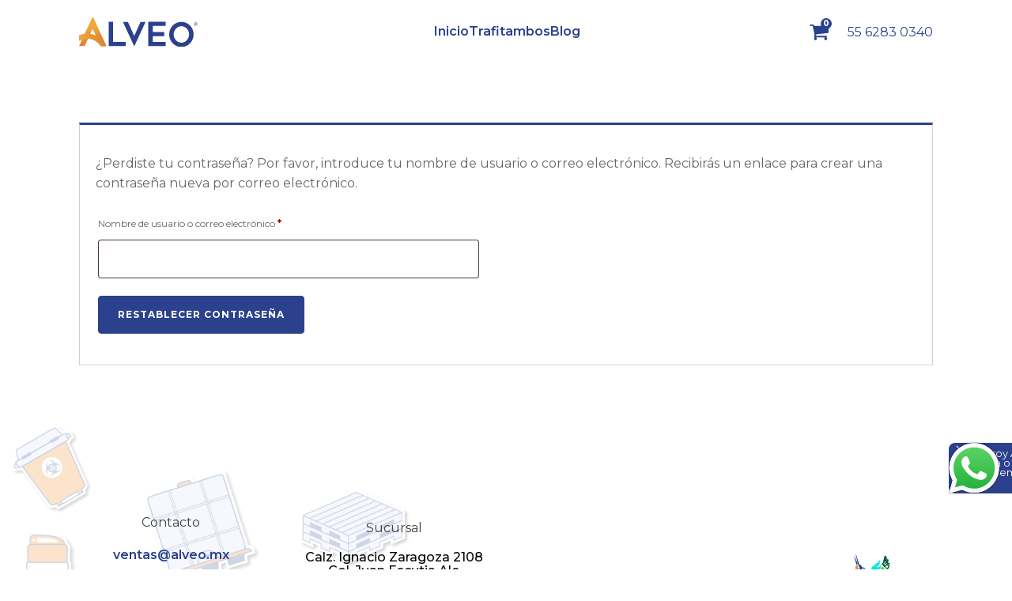

--- FILE ---
content_type: text/html; charset=UTF-8
request_url: https://trafitamboshark.com/mi-cuenta/contrasena-perdida/
body_size: 30268
content:
<!DOCTYPE html>
<html lang="es" >
<head>
<meta charset="UTF-8">
<meta name="viewport" content="width=device-width, initial-scale=1.0">
<!-- WP_HEAD() START -->
<script data-mp=true data-cfasync=false>window.MOTIONPAGE_FRONT={version:"2.5.3"}</script><link rel="preload" as="style" href="https://fonts.googleapis.com/css?family=Montserrat:100,200,300,500,600,700,800,900,regular,100italic,italic,700italic,800italic,500italic,200italic,300italic,600italic,900italic,|Montserrat:100,200,300,500,600,700,800,900,regular,300italic,200italic,100italic,italic,500italic,600italic,900italic,800italic,700italic," >
<link rel="stylesheet" href="https://fonts.googleapis.com/css?family=Montserrat:100,200,300,500,600,700,800,900,regular,100italic,italic,700italic,800italic,500italic,200italic,300italic,600italic,900italic,|Montserrat:100,200,300,500,600,700,800,900,regular,300italic,200italic,100italic,italic,500italic,600italic,900italic,800italic,700italic,">
<meta name='robots' content='noindex, follow' />

	<!-- This site is optimized with the Yoast SEO plugin v26.8 - https://yoast.com/product/yoast-seo-wordpress/ -->
	<title>Mi cuenta</title>
	<link rel="canonical" href="https://trafitamboshark.com/mi-cuenta/" />
	<meta property="og:locale" content="es_ES" />
	<meta property="og:type" content="article" />
	<meta property="og:title" content="Mi cuenta" />
	<meta property="og:url" content="https://trafitamboshark.com/mi-cuenta/" />
	<meta property="og:site_name" content="Trafitambo Shark" />
	<meta property="article:modified_time" content="2024-02-21T19:58:20+00:00" />
	<meta name="twitter:card" content="summary_large_image" />
	<script type="application/ld+json" class="yoast-schema-graph">{"@context":"https://schema.org","@graph":[{"@type":"WebPage","@id":"https://trafitamboshark.com/mi-cuenta/","url":"https://trafitamboshark.com/mi-cuenta/","name":"Mi cuenta","isPartOf":{"@id":"https://trafitamboshark.com/#website"},"datePublished":"2024-02-21T19:11:56+00:00","dateModified":"2024-02-21T19:58:20+00:00","breadcrumb":{"@id":"https://trafitamboshark.com/mi-cuenta/#breadcrumb"},"inLanguage":"es","potentialAction":[{"@type":"ReadAction","target":["https://trafitamboshark.com/mi-cuenta/"]}]},{"@type":"BreadcrumbList","@id":"https://trafitamboshark.com/mi-cuenta/#breadcrumb","itemListElement":[{"@type":"ListItem","position":1,"name":"Portada","item":"https://trafitamboshark.com/"},{"@type":"ListItem","position":2,"name":"Mi cuenta"}]},{"@type":"WebSite","@id":"https://trafitamboshark.com/#website","url":"https://trafitamboshark.com/","name":"Trafitambo Shark","description":"","potentialAction":[{"@type":"SearchAction","target":{"@type":"EntryPoint","urlTemplate":"https://trafitamboshark.com/?s={search_term_string}"},"query-input":{"@type":"PropertyValueSpecification","valueRequired":true,"valueName":"search_term_string"}}],"inLanguage":"es"}]}</script>
	<!-- / Yoast SEO plugin. -->


<link rel='dns-prefetch' href='//www.googletagmanager.com' />
<link rel="alternate" type="application/rss+xml" title="Trafitambo Shark &raquo; Feed" href="https://trafitamboshark.com/feed/" />
<link rel="alternate" type="application/rss+xml" title="Trafitambo Shark &raquo; Feed de los comentarios" href="https://trafitamboshark.com/comments/feed/" />
<link rel="alternate" title="oEmbed (JSON)" type="application/json+oembed" href="https://trafitamboshark.com/wp-json/oembed/1.0/embed?url=https%3A%2F%2Ftrafitamboshark.com%2Fmi-cuenta%2F" />
<link rel="alternate" title="oEmbed (XML)" type="text/xml+oembed" href="https://trafitamboshark.com/wp-json/oembed/1.0/embed?url=https%3A%2F%2Ftrafitamboshark.com%2Fmi-cuenta%2F&#038;format=xml" />
<style id='wp-img-auto-sizes-contain-inline-css'>
img:is([sizes=auto i],[sizes^="auto," i]){contain-intrinsic-size:3000px 1500px}
/*# sourceURL=wp-img-auto-sizes-contain-inline-css */
</style>

<style id='wp-block-library-inline-css'>
:root{--wp-block-synced-color:#7a00df;--wp-block-synced-color--rgb:122,0,223;--wp-bound-block-color:var(--wp-block-synced-color);--wp-editor-canvas-background:#ddd;--wp-admin-theme-color:#007cba;--wp-admin-theme-color--rgb:0,124,186;--wp-admin-theme-color-darker-10:#006ba1;--wp-admin-theme-color-darker-10--rgb:0,107,160.5;--wp-admin-theme-color-darker-20:#005a87;--wp-admin-theme-color-darker-20--rgb:0,90,135;--wp-admin-border-width-focus:2px}@media (min-resolution:192dpi){:root{--wp-admin-border-width-focus:1.5px}}.wp-element-button{cursor:pointer}:root .has-very-light-gray-background-color{background-color:#eee}:root .has-very-dark-gray-background-color{background-color:#313131}:root .has-very-light-gray-color{color:#eee}:root .has-very-dark-gray-color{color:#313131}:root .has-vivid-green-cyan-to-vivid-cyan-blue-gradient-background{background:linear-gradient(135deg,#00d084,#0693e3)}:root .has-purple-crush-gradient-background{background:linear-gradient(135deg,#34e2e4,#4721fb 50%,#ab1dfe)}:root .has-hazy-dawn-gradient-background{background:linear-gradient(135deg,#faaca8,#dad0ec)}:root .has-subdued-olive-gradient-background{background:linear-gradient(135deg,#fafae1,#67a671)}:root .has-atomic-cream-gradient-background{background:linear-gradient(135deg,#fdd79a,#004a59)}:root .has-nightshade-gradient-background{background:linear-gradient(135deg,#330968,#31cdcf)}:root .has-midnight-gradient-background{background:linear-gradient(135deg,#020381,#2874fc)}:root{--wp--preset--font-size--normal:16px;--wp--preset--font-size--huge:42px}.has-regular-font-size{font-size:1em}.has-larger-font-size{font-size:2.625em}.has-normal-font-size{font-size:var(--wp--preset--font-size--normal)}.has-huge-font-size{font-size:var(--wp--preset--font-size--huge)}.has-text-align-center{text-align:center}.has-text-align-left{text-align:left}.has-text-align-right{text-align:right}.has-fit-text{white-space:nowrap!important}#end-resizable-editor-section{display:none}.aligncenter{clear:both}.items-justified-left{justify-content:flex-start}.items-justified-center{justify-content:center}.items-justified-right{justify-content:flex-end}.items-justified-space-between{justify-content:space-between}.screen-reader-text{border:0;clip-path:inset(50%);height:1px;margin:-1px;overflow:hidden;padding:0;position:absolute;width:1px;word-wrap:normal!important}.screen-reader-text:focus{background-color:#ddd;clip-path:none;color:#444;display:block;font-size:1em;height:auto;left:5px;line-height:normal;padding:15px 23px 14px;text-decoration:none;top:5px;width:auto;z-index:100000}html :where(.has-border-color){border-style:solid}html :where([style*=border-top-color]){border-top-style:solid}html :where([style*=border-right-color]){border-right-style:solid}html :where([style*=border-bottom-color]){border-bottom-style:solid}html :where([style*=border-left-color]){border-left-style:solid}html :where([style*=border-width]){border-style:solid}html :where([style*=border-top-width]){border-top-style:solid}html :where([style*=border-right-width]){border-right-style:solid}html :where([style*=border-bottom-width]){border-bottom-style:solid}html :where([style*=border-left-width]){border-left-style:solid}html :where(img[class*=wp-image-]){height:auto;max-width:100%}:where(figure){margin:0 0 1em}html :where(.is-position-sticky){--wp-admin--admin-bar--position-offset:var(--wp-admin--admin-bar--height,0px)}@media screen and (max-width:600px){html :where(.is-position-sticky){--wp-admin--admin-bar--position-offset:0px}}
/*# sourceURL=/wp-includes/css/dist/block-library/common.min.css */
</style>
<style id='classic-theme-styles-inline-css'>
/*! This file is auto-generated */
.wp-block-button__link{color:#fff;background-color:#32373c;border-radius:9999px;box-shadow:none;text-decoration:none;padding:calc(.667em + 2px) calc(1.333em + 2px);font-size:1.125em}.wp-block-file__button{background:#32373c;color:#fff;text-decoration:none}
/*# sourceURL=/wp-includes/css/classic-themes.min.css */
</style>
<style id='global-styles-inline-css'>
:root{--wp--preset--aspect-ratio--square: 1;--wp--preset--aspect-ratio--4-3: 4/3;--wp--preset--aspect-ratio--3-4: 3/4;--wp--preset--aspect-ratio--3-2: 3/2;--wp--preset--aspect-ratio--2-3: 2/3;--wp--preset--aspect-ratio--16-9: 16/9;--wp--preset--aspect-ratio--9-16: 9/16;--wp--preset--color--black: #000000;--wp--preset--color--cyan-bluish-gray: #abb8c3;--wp--preset--color--white: #ffffff;--wp--preset--color--pale-pink: #f78da7;--wp--preset--color--vivid-red: #cf2e2e;--wp--preset--color--luminous-vivid-orange: #ff6900;--wp--preset--color--luminous-vivid-amber: #fcb900;--wp--preset--color--light-green-cyan: #7bdcb5;--wp--preset--color--vivid-green-cyan: #00d084;--wp--preset--color--pale-cyan-blue: #8ed1fc;--wp--preset--color--vivid-cyan-blue: #0693e3;--wp--preset--color--vivid-purple: #9b51e0;--wp--preset--color--base: #FFFFFF;--wp--preset--color--contrast: #111111;--wp--preset--color--accent-1: #FFEE58;--wp--preset--color--accent-2: #F6CFF4;--wp--preset--color--accent-3: #503AA8;--wp--preset--color--accent-4: #686868;--wp--preset--color--accent-5: #FBFAF3;--wp--preset--color--accent-6: color-mix(in srgb, currentColor 20%, transparent);--wp--preset--gradient--vivid-cyan-blue-to-vivid-purple: linear-gradient(135deg,rgb(6,147,227) 0%,rgb(155,81,224) 100%);--wp--preset--gradient--light-green-cyan-to-vivid-green-cyan: linear-gradient(135deg,rgb(122,220,180) 0%,rgb(0,208,130) 100%);--wp--preset--gradient--luminous-vivid-amber-to-luminous-vivid-orange: linear-gradient(135deg,rgb(252,185,0) 0%,rgb(255,105,0) 100%);--wp--preset--gradient--luminous-vivid-orange-to-vivid-red: linear-gradient(135deg,rgb(255,105,0) 0%,rgb(207,46,46) 100%);--wp--preset--gradient--very-light-gray-to-cyan-bluish-gray: linear-gradient(135deg,rgb(238,238,238) 0%,rgb(169,184,195) 100%);--wp--preset--gradient--cool-to-warm-spectrum: linear-gradient(135deg,rgb(74,234,220) 0%,rgb(151,120,209) 20%,rgb(207,42,186) 40%,rgb(238,44,130) 60%,rgb(251,105,98) 80%,rgb(254,248,76) 100%);--wp--preset--gradient--blush-light-purple: linear-gradient(135deg,rgb(255,206,236) 0%,rgb(152,150,240) 100%);--wp--preset--gradient--blush-bordeaux: linear-gradient(135deg,rgb(254,205,165) 0%,rgb(254,45,45) 50%,rgb(107,0,62) 100%);--wp--preset--gradient--luminous-dusk: linear-gradient(135deg,rgb(255,203,112) 0%,rgb(199,81,192) 50%,rgb(65,88,208) 100%);--wp--preset--gradient--pale-ocean: linear-gradient(135deg,rgb(255,245,203) 0%,rgb(182,227,212) 50%,rgb(51,167,181) 100%);--wp--preset--gradient--electric-grass: linear-gradient(135deg,rgb(202,248,128) 0%,rgb(113,206,126) 100%);--wp--preset--gradient--midnight: linear-gradient(135deg,rgb(2,3,129) 0%,rgb(40,116,252) 100%);--wp--preset--font-size--small: 0.875rem;--wp--preset--font-size--medium: clamp(1rem, 1rem + ((1vw - 0.2rem) * 0.196), 1.125rem);--wp--preset--font-size--large: clamp(1.125rem, 1.125rem + ((1vw - 0.2rem) * 0.392), 1.375rem);--wp--preset--font-size--x-large: clamp(1.75rem, 1.75rem + ((1vw - 0.2rem) * 0.392), 2rem);--wp--preset--font-size--xx-large: clamp(2.15rem, 2.15rem + ((1vw - 0.2rem) * 1.333), 3rem);--wp--preset--font-family--manrope: Manrope, sans-serif;--wp--preset--font-family--fira-code: "Fira Code", monospace;--wp--preset--spacing--20: 10px;--wp--preset--spacing--30: 20px;--wp--preset--spacing--40: 30px;--wp--preset--spacing--50: clamp(30px, 5vw, 50px);--wp--preset--spacing--60: clamp(30px, 7vw, 70px);--wp--preset--spacing--70: clamp(50px, 7vw, 90px);--wp--preset--spacing--80: clamp(70px, 10vw, 140px);--wp--preset--shadow--natural: 6px 6px 9px rgba(0, 0, 0, 0.2);--wp--preset--shadow--deep: 12px 12px 50px rgba(0, 0, 0, 0.4);--wp--preset--shadow--sharp: 6px 6px 0px rgba(0, 0, 0, 0.2);--wp--preset--shadow--outlined: 6px 6px 0px -3px rgb(255, 255, 255), 6px 6px rgb(0, 0, 0);--wp--preset--shadow--crisp: 6px 6px 0px rgb(0, 0, 0);}:root :where(.is-layout-flow) > :first-child{margin-block-start: 0;}:root :where(.is-layout-flow) > :last-child{margin-block-end: 0;}:root :where(.is-layout-flow) > *{margin-block-start: 1.2rem;margin-block-end: 0;}:root :where(.is-layout-constrained) > :first-child{margin-block-start: 0;}:root :where(.is-layout-constrained) > :last-child{margin-block-end: 0;}:root :where(.is-layout-constrained) > *{margin-block-start: 1.2rem;margin-block-end: 0;}:root :where(.is-layout-flex){gap: 1.2rem;}:root :where(.is-layout-grid){gap: 1.2rem;}body .is-layout-flex{display: flex;}.is-layout-flex{flex-wrap: wrap;align-items: center;}.is-layout-flex > :is(*, div){margin: 0;}body .is-layout-grid{display: grid;}.is-layout-grid > :is(*, div){margin: 0;}:root :where(.wp-block-columns-is-layout-flow) > :first-child{margin-block-start: 0;}:root :where(.wp-block-columns-is-layout-flow) > :last-child{margin-block-end: 0;}:root :where(.wp-block-columns-is-layout-flow) > *{margin-block-start: var(--wp--preset--spacing--50);margin-block-end: 0;}:root :where(.wp-block-columns-is-layout-constrained) > :first-child{margin-block-start: 0;}:root :where(.wp-block-columns-is-layout-constrained) > :last-child{margin-block-end: 0;}:root :where(.wp-block-columns-is-layout-constrained) > *{margin-block-start: var(--wp--preset--spacing--50);margin-block-end: 0;}:root :where(.wp-block-columns-is-layout-flex){gap: var(--wp--preset--spacing--50);}:root :where(.wp-block-columns-is-layout-grid){gap: var(--wp--preset--spacing--50);}.has-black-color{color: var(--wp--preset--color--black) !important;}.has-cyan-bluish-gray-color{color: var(--wp--preset--color--cyan-bluish-gray) !important;}.has-white-color{color: var(--wp--preset--color--white) !important;}.has-pale-pink-color{color: var(--wp--preset--color--pale-pink) !important;}.has-vivid-red-color{color: var(--wp--preset--color--vivid-red) !important;}.has-luminous-vivid-orange-color{color: var(--wp--preset--color--luminous-vivid-orange) !important;}.has-luminous-vivid-amber-color{color: var(--wp--preset--color--luminous-vivid-amber) !important;}.has-light-green-cyan-color{color: var(--wp--preset--color--light-green-cyan) !important;}.has-vivid-green-cyan-color{color: var(--wp--preset--color--vivid-green-cyan) !important;}.has-pale-cyan-blue-color{color: var(--wp--preset--color--pale-cyan-blue) !important;}.has-vivid-cyan-blue-color{color: var(--wp--preset--color--vivid-cyan-blue) !important;}.has-vivid-purple-color{color: var(--wp--preset--color--vivid-purple) !important;}.has-black-background-color{background-color: var(--wp--preset--color--black) !important;}.has-cyan-bluish-gray-background-color{background-color: var(--wp--preset--color--cyan-bluish-gray) !important;}.has-white-background-color{background-color: var(--wp--preset--color--white) !important;}.has-pale-pink-background-color{background-color: var(--wp--preset--color--pale-pink) !important;}.has-vivid-red-background-color{background-color: var(--wp--preset--color--vivid-red) !important;}.has-luminous-vivid-orange-background-color{background-color: var(--wp--preset--color--luminous-vivid-orange) !important;}.has-luminous-vivid-amber-background-color{background-color: var(--wp--preset--color--luminous-vivid-amber) !important;}.has-light-green-cyan-background-color{background-color: var(--wp--preset--color--light-green-cyan) !important;}.has-vivid-green-cyan-background-color{background-color: var(--wp--preset--color--vivid-green-cyan) !important;}.has-pale-cyan-blue-background-color{background-color: var(--wp--preset--color--pale-cyan-blue) !important;}.has-vivid-cyan-blue-background-color{background-color: var(--wp--preset--color--vivid-cyan-blue) !important;}.has-vivid-purple-background-color{background-color: var(--wp--preset--color--vivid-purple) !important;}.has-black-border-color{border-color: var(--wp--preset--color--black) !important;}.has-cyan-bluish-gray-border-color{border-color: var(--wp--preset--color--cyan-bluish-gray) !important;}.has-white-border-color{border-color: var(--wp--preset--color--white) !important;}.has-pale-pink-border-color{border-color: var(--wp--preset--color--pale-pink) !important;}.has-vivid-red-border-color{border-color: var(--wp--preset--color--vivid-red) !important;}.has-luminous-vivid-orange-border-color{border-color: var(--wp--preset--color--luminous-vivid-orange) !important;}.has-luminous-vivid-amber-border-color{border-color: var(--wp--preset--color--luminous-vivid-amber) !important;}.has-light-green-cyan-border-color{border-color: var(--wp--preset--color--light-green-cyan) !important;}.has-vivid-green-cyan-border-color{border-color: var(--wp--preset--color--vivid-green-cyan) !important;}.has-pale-cyan-blue-border-color{border-color: var(--wp--preset--color--pale-cyan-blue) !important;}.has-vivid-cyan-blue-border-color{border-color: var(--wp--preset--color--vivid-cyan-blue) !important;}.has-vivid-purple-border-color{border-color: var(--wp--preset--color--vivid-purple) !important;}.has-vivid-cyan-blue-to-vivid-purple-gradient-background{background: var(--wp--preset--gradient--vivid-cyan-blue-to-vivid-purple) !important;}.has-light-green-cyan-to-vivid-green-cyan-gradient-background{background: var(--wp--preset--gradient--light-green-cyan-to-vivid-green-cyan) !important;}.has-luminous-vivid-amber-to-luminous-vivid-orange-gradient-background{background: var(--wp--preset--gradient--luminous-vivid-amber-to-luminous-vivid-orange) !important;}.has-luminous-vivid-orange-to-vivid-red-gradient-background{background: var(--wp--preset--gradient--luminous-vivid-orange-to-vivid-red) !important;}.has-very-light-gray-to-cyan-bluish-gray-gradient-background{background: var(--wp--preset--gradient--very-light-gray-to-cyan-bluish-gray) !important;}.has-cool-to-warm-spectrum-gradient-background{background: var(--wp--preset--gradient--cool-to-warm-spectrum) !important;}.has-blush-light-purple-gradient-background{background: var(--wp--preset--gradient--blush-light-purple) !important;}.has-blush-bordeaux-gradient-background{background: var(--wp--preset--gradient--blush-bordeaux) !important;}.has-luminous-dusk-gradient-background{background: var(--wp--preset--gradient--luminous-dusk) !important;}.has-pale-ocean-gradient-background{background: var(--wp--preset--gradient--pale-ocean) !important;}.has-electric-grass-gradient-background{background: var(--wp--preset--gradient--electric-grass) !important;}.has-midnight-gradient-background{background: var(--wp--preset--gradient--midnight) !important;}.has-small-font-size{font-size: var(--wp--preset--font-size--small) !important;}.has-medium-font-size{font-size: var(--wp--preset--font-size--medium) !important;}.has-large-font-size{font-size: var(--wp--preset--font-size--large) !important;}.has-x-large-font-size{font-size: var(--wp--preset--font-size--x-large) !important;}
/*# sourceURL=global-styles-inline-css */
</style>
<link rel='stylesheet' id='contact-form-7-css' href='https://trafitamboshark.com/wp-content/plugins/contact-form-7/includes/css/styles.css?ver=6.1.4' media='all' />
<link rel='stylesheet' id='oxygen-css' href='https://trafitamboshark.com/wp-content/plugins/oxygen/component-framework/oxygen.css?ver=4.9.5' media='all' />
<link rel='stylesheet' id='select2-css' href='https://trafitamboshark.com/wp-content/plugins/woocommerce/assets/css/select2.css?ver=10.4.3' media='all' />
<link rel='stylesheet' id='woocommerce-layout-css' href='https://trafitamboshark.com/wp-content/plugins/woocommerce/assets/css/woocommerce-layout.css?ver=10.4.3' media='all' />
<link rel='stylesheet' id='woocommerce-smallscreen-css' href='https://trafitamboshark.com/wp-content/plugins/woocommerce/assets/css/woocommerce-smallscreen.css?ver=10.4.3' media='only screen and (max-width: 768px)' />
<link rel='stylesheet' id='woocommerce-general-css' href='https://trafitamboshark.com/wp-content/plugins/woocommerce/assets/css/woocommerce.css?ver=10.4.3' media='all' />
<link rel='stylesheet' id='woocommerce-blocktheme-css' href='https://trafitamboshark.com/wp-content/plugins/woocommerce/assets/css/woocommerce-blocktheme.css?ver=10.4.3' media='all' />
<style id='woocommerce-inline-inline-css'>
.woocommerce form .form-row .required { visibility: visible; }
/*# sourceURL=woocommerce-inline-inline-css */
</style>
<link rel='stylesheet' id='wpcf7-redirect-script-frontend-css' href='https://trafitamboshark.com/wp-content/plugins/wpcf7-redirect/build/assets/frontend-script.css?ver=2c532d7e2be36f6af233' media='all' />
<link rel='stylesheet' id='photoswipe-css' href='https://trafitamboshark.com/wp-content/plugins/woocommerce/assets/css/photoswipe/photoswipe.min.css?ver=10.4.3' media='all' />
<link rel='stylesheet' id='photoswipe-default-skin-css' href='https://trafitamboshark.com/wp-content/plugins/woocommerce/assets/css/photoswipe/default-skin/default-skin.min.css?ver=10.4.3' media='all' />
<link rel='stylesheet' id='flexible-shipping-free-shipping-css' href='https://trafitamboshark.com/wp-content/plugins/flexible-shipping/assets/dist/css/free-shipping.css?ver=6.5.3.2' media='all' />
<script src="https://trafitamboshark.com/wp-includes/js/dist/hooks.min.js?ver=dd5603f07f9220ed27f1" id="wp-hooks-js"></script>
<script src="https://trafitamboshark.com/wp-includes/js/dist/i18n.min.js?ver=c26c3dc7bed366793375" id="wp-i18n-js"></script>
<script id="wp-i18n-js-after">
wp.i18n.setLocaleData( { 'text direction\u0004ltr': [ 'ltr' ] } );
//# sourceURL=wp-i18n-js-after
</script>
<script src="https://trafitamboshark.com/wp-includes/js/jquery/jquery.min.js?ver=3.7.1" id="jquery-core-js"></script>
<script src="https://trafitamboshark.com/wp-content/plugins/woocommerce/assets/js/jquery-blockui/jquery.blockUI.min.js?ver=2.7.0-wc.10.4.3" id="wc-jquery-blockui-js" defer data-wp-strategy="defer"></script>
<script id="wc-add-to-cart-js-extra">
var wc_add_to_cart_params = {"ajax_url":"/wp-admin/admin-ajax.php","wc_ajax_url":"/?wc-ajax=%%endpoint%%","i18n_view_cart":"Ver carrito","cart_url":"https://trafitamboshark.com/carrito/","is_cart":"","cart_redirect_after_add":"no"};
//# sourceURL=wc-add-to-cart-js-extra
</script>
<script src="https://trafitamboshark.com/wp-content/plugins/woocommerce/assets/js/frontend/add-to-cart.min.js?ver=10.4.3" id="wc-add-to-cart-js" defer data-wp-strategy="defer"></script>
<script src="https://trafitamboshark.com/wp-content/plugins/woocommerce/assets/js/selectWoo/selectWoo.full.min.js?ver=1.0.9-wc.10.4.3" id="selectWoo-js" defer data-wp-strategy="defer"></script>
<script id="zxcvbn-async-js-extra">
var _zxcvbnSettings = {"src":"https://trafitamboshark.com/wp-includes/js/zxcvbn.min.js"};
//# sourceURL=zxcvbn-async-js-extra
</script>
<script src="https://trafitamboshark.com/wp-includes/js/zxcvbn-async.min.js?ver=1.0" id="zxcvbn-async-js"></script>
<script id="password-strength-meter-js-extra">
var pwsL10n = {"unknown":"Fortaleza de la contrase\u00f1a desconocida","short":"Muy d\u00e9bil","bad":"D\u00e9bil","good":"Medio","strong":"Fuerte","mismatch":"No coinciden"};
//# sourceURL=password-strength-meter-js-extra
</script>
<script id="password-strength-meter-js-translations">
( function( domain, translations ) {
	var localeData = translations.locale_data[ domain ] || translations.locale_data.messages;
	localeData[""].domain = domain;
	wp.i18n.setLocaleData( localeData, domain );
} )( "default", {"translation-revision-date":"2025-12-01 08:15:40+0000","generator":"GlotPress\/4.0.3","domain":"messages","locale_data":{"messages":{"":{"domain":"messages","plural-forms":"nplurals=2; plural=n != 1;","lang":"es"},"%1$s is deprecated since version %2$s! Use %3$s instead. Please consider writing more inclusive code.":["\u00a1%1$s est\u00e1 obsoleto desde la versi\u00f3n %2$s! Usa %3$s en su lugar. Por favor, plant\u00e9ate escribir un c\u00f3digo m\u00e1s inclusivo."]}},"comment":{"reference":"wp-admin\/js\/password-strength-meter.js"}} );
//# sourceURL=password-strength-meter-js-translations
</script>
<script src="https://trafitamboshark.com/wp-admin/js/password-strength-meter.min.js?ver=6.9" id="password-strength-meter-js"></script>
<script id="wc-password-strength-meter-js-extra">
var wc_password_strength_meter_params = {"min_password_strength":"3","stop_checkout":"","i18n_password_error":"Por favor, introduce una contrase\u00f1a m\u00e1s fuerte.","i18n_password_hint":"Sugerencia: La contrase\u00f1a debe ser de al menos doce caracteres. Para hacerla m\u00e1s fuerte usa may\u00fasculas y min\u00fasculas, n\u00fameros y s\u00edmbolos como ! \" ? $ % ^ y )."};
//# sourceURL=wc-password-strength-meter-js-extra
</script>
<script src="https://trafitamboshark.com/wp-content/plugins/woocommerce/assets/js/frontend/password-strength-meter.min.js?ver=10.4.3" id="wc-password-strength-meter-js" defer data-wp-strategy="defer"></script>
<script src="https://trafitamboshark.com/wp-content/plugins/woocommerce/assets/js/frontend/account-i18n.min.js?ver=10.4.3" id="wc-account-i18n-js" defer data-wp-strategy="defer"></script>
<script src="https://trafitamboshark.com/wp-content/plugins/woocommerce/assets/js/js-cookie/js.cookie.min.js?ver=2.1.4-wc.10.4.3" id="wc-js-cookie-js" defer data-wp-strategy="defer"></script>
<script id="woocommerce-js-extra">
var woocommerce_params = {"ajax_url":"/wp-admin/admin-ajax.php","wc_ajax_url":"/?wc-ajax=%%endpoint%%","i18n_password_show":"Mostrar contrase\u00f1a","i18n_password_hide":"Ocultar contrase\u00f1a"};
//# sourceURL=woocommerce-js-extra
</script>
<script src="https://trafitamboshark.com/wp-content/plugins/woocommerce/assets/js/frontend/woocommerce.min.js?ver=10.4.3" id="woocommerce-js" defer data-wp-strategy="defer"></script>
<script src="https://trafitamboshark.com/wp-content/plugins/woocommerce/assets/js/frontend/lost-password.min.js?ver=10.4.3" id="wc-lost-password-js" defer data-wp-strategy="defer"></script>
<script src="https://trafitamboshark.com/wp-content/plugins/woocommerce/assets/js/zoom/jquery.zoom.min.js?ver=1.7.21-wc.10.4.3" id="wc-zoom-js" defer data-wp-strategy="defer"></script>
<script src="https://trafitamboshark.com/wp-content/plugins/woocommerce/assets/js/flexslider/jquery.flexslider.min.js?ver=2.7.2-wc.10.4.3" id="wc-flexslider-js" defer data-wp-strategy="defer"></script>
<script src="https://trafitamboshark.com/wp-content/plugins/woocommerce/assets/js/photoswipe/photoswipe.min.js?ver=4.1.1-wc.10.4.3" id="wc-photoswipe-js" defer data-wp-strategy="defer"></script>
<script src="https://trafitamboshark.com/wp-content/plugins/woocommerce/assets/js/photoswipe/photoswipe-ui-default.min.js?ver=4.1.1-wc.10.4.3" id="wc-photoswipe-ui-default-js" defer data-wp-strategy="defer"></script>
<script id="wc-single-product-js-extra">
var wc_single_product_params = {"i18n_required_rating_text":"Por favor elige una puntuaci\u00f3n","i18n_rating_options":["1 de 5 estrellas","2 de 5 estrellas","3 de 5 estrellas","4 de 5 estrellas","5 de 5 estrellas"],"i18n_product_gallery_trigger_text":"Ver galer\u00eda de im\u00e1genes a pantalla completa","review_rating_required":"yes","flexslider":{"rtl":false,"animation":"slide","smoothHeight":true,"directionNav":false,"controlNav":"thumbnails","slideshow":false,"animationSpeed":500,"animationLoop":false,"allowOneSlide":false,"touch":false},"zoom_enabled":"1","zoom_options":[],"photoswipe_enabled":"1","photoswipe_options":{"shareEl":false,"closeOnScroll":false,"history":false,"hideAnimationDuration":0,"showAnimationDuration":0},"flexslider_enabled":"1"};
//# sourceURL=wc-single-product-js-extra
</script>
<script src="https://trafitamboshark.com/wp-content/plugins/woocommerce/assets/js/frontend/single-product.min.js?ver=10.4.3" id="wc-single-product-js" defer data-wp-strategy="defer"></script>

<!-- Fragmento de código de la etiqueta de Google (gtag.js) añadida por Site Kit -->
<!-- Fragmento de código de Google Analytics añadido por Site Kit -->
<script src="https://www.googletagmanager.com/gtag/js?id=GT-WK5FNGCG" id="google_gtagjs-js" async></script>
<script id="google_gtagjs-js-after">
window.dataLayer = window.dataLayer || [];function gtag(){dataLayer.push(arguments);}
gtag("set","linker",{"domains":["trafitamboshark.com"]});
gtag("js", new Date());
gtag("set", "developer_id.dZTNiMT", true);
gtag("config", "GT-WK5FNGCG");
//# sourceURL=google_gtagjs-js-after
</script>
<link rel="https://api.w.org/" href="https://trafitamboshark.com/wp-json/" /><link rel="alternate" title="JSON" type="application/json" href="https://trafitamboshark.com/wp-json/wp/v2/pages/13" /><link rel="EditURI" type="application/rsd+xml" title="RSD" href="https://trafitamboshark.com/xmlrpc.php?rsd" />
<meta name="generator" content="WordPress 6.9" />
<meta name="generator" content="WooCommerce 10.4.3" />
<link rel='shortlink' href='https://trafitamboshark.com/?p=13' />
<meta name="generator" content="Site Kit by Google 1.170.0" />
<!-- This website runs the Product Feed PRO for WooCommerce by AdTribes.io plugin - version woocommercesea_option_installed_version -->
	<noscript><style>.woocommerce-product-gallery{ opacity: 1 !important; }</style></noscript>
	<style class='wp-fonts-local'>
@font-face{font-family:Manrope;font-style:normal;font-weight:200 800;font-display:fallback;src:url('https://trafitamboshark.com/wp-content/themes/oxygen-is-not-a-theme/assets/fonts/manrope/Manrope-VariableFont_wght.woff2') format('woff2');}
@font-face{font-family:"Fira Code";font-style:normal;font-weight:300 700;font-display:fallback;src:url('https://trafitamboshark.com/wp-content/themes/oxygen-is-not-a-theme/assets/fonts/fira-code/FiraCode-VariableFont_wght.woff2') format('woff2');}
</style>
<link rel="icon" href="https://trafitamboshark.com/wp-content/uploads/2024/02/cropped-Icono-Alveo-32x32.png" sizes="32x32" />
<link rel="icon" href="https://trafitamboshark.com/wp-content/uploads/2024/02/cropped-Icono-Alveo-192x192.png" sizes="192x192" />
<link rel="apple-touch-icon" href="https://trafitamboshark.com/wp-content/uploads/2024/02/cropped-Icono-Alveo-180x180.png" />
<meta name="msapplication-TileImage" content="https://trafitamboshark.com/wp-content/uploads/2024/02/cropped-Icono-Alveo-270x270.png" />
<link rel='stylesheet' id='oxygen-cache-110-css' href='//trafitamboshark.com/wp-content/uploads/oxygen/css/110.css?cache=1754663825&#038;ver=6.9' media='all' />
<link rel='stylesheet' id='oxygen-universal-styles-css' href='//trafitamboshark.com/wp-content/uploads/oxygen/css/universal.css?cache=1760457505&#038;ver=6.9' media='all' />
<!-- END OF WP_HEAD() -->
</head>
<body class="wp-singular page-template-default page page-id-13 wp-embed-responsive wp-theme-oxygen-is-not-a-theme  theme-oxygen-is-not-a-theme oxygen-body woocommerce-account woocommerce-page woocommerce-lost-password woocommerce-uses-block-theme woocommerce-block-theme-has-button-styles woocommerce-no-js" >




						<header id="_header-11-19" class="oxy-header-wrapper oxy-sticky-header oxy-overlay-header oxy-header" ><div id="_header_row-18-19" class="oxy-header-row" ><div class="oxy-header-container"><div id="_header_left-19-19" class="oxy-header-left" ><a id="link-20-19" class="ct-link" href="https://trafitamboshark.com/"   ><img  id="image-21-19" alt="Logo Alveo" src="https://trafitamboshark.com/wp-content/uploads/2024/02/Logo-Alveo.svg" class="ct-image"/></a></div><div id="_header_center-22-19" class="oxy-header-center" ><div id="code_block-132-110" class="ct-code-block" ><div class="menu-navigation-overlay"></div>
<nav class="menu-navigation">

	<div class="mobile-menu-head">
		<div class="go-back"><span></span></div>
		<div class="current-menu-title"></div>
		<div class="mobile-menu-close"><span></span></div>
	</div>

<ul id="menu-main-menu" class="gea-menu-main menu-main"><li id="menu-item-157" class="menu-item menu-item-type-post_type menu-item-object-page menu-item-home menu-item-157"><a href="https://trafitamboshark.com/">Inicio</a></li>
<li id="menu-item-174" class="menu-item menu-item-type-taxonomy menu-item-object-product_cat menu-item-174"><a href="https://trafitamboshark.com/categoria-producto/senalamiento-vial/trafitambos/">Trafitambos</a></li>
<li id="menu-item-175" class="menu-item menu-item-type-post_type menu-item-object-page menu-item-175"><a href="https://trafitamboshark.com/blog/">Blog</a></li>
</ul>
</nav></div></div><div id="_header_right-24-19" class="oxy-header-right" >
		<div id="-mini-cart-26-19" class="oxy-mini-cart oxy-woo-element" >                <div class='oxy-woo-mini-cart__summary'>            
                    <div class='oxy-woo-mini-cart__quantity-badge'>
                        0                    </div>        
                    <div class='oxy-woo-mini-cart__summary-fragments'>
                        <span class='oxy-woo-mini-cart__total'><span class="woocommerce-Price-amount amount"><bdi><span class="woocommerce-Price-currencySymbol">&#36;</span>0.00</bdi></span></span>
                        <span class='oxy-woo-mini-cart__items-count'>
                            0 artículos                        </span>
                    </div>
                    <svg class='oxy-woo-mini-cart__icon' viewBox="0 0 25 28">
                        <use xlink:href="#FontAwesomeicon-shopping-cart"></use>
                    </svg>
                </div>
                <div class="oxy-woo-mini-cart__flyout">
                <div class="oxy-woo-mini-cart__flyout-fragments">
                

	<p class="woocommerce-mini-cart__empty-message">No hay productos en el carrito.</p>


                </div>
                </div>
            </div>

		<a id="link_text-15-19" class="ct-link-text" href="tel:5562830340" target="_self"  >55 6283 0340<br></a><div id="code_block-135-110" class="ct-code-block mobile-menu-trigger" ><span></span></div></div></div></div></header>
				<script type="text/javascript">
			jQuery(document).ready(function() {
				var selector = "#_header-11-19",
					scrollval = parseInt("300");
				if (!scrollval || scrollval < 1) {
											jQuery("body").css("margin-top", jQuery(selector).outerHeight());
						jQuery(selector).addClass("oxy-sticky-header-active");
									}
				else {
					var scrollTopOld = 0;
					jQuery(window).scroll(function() {
						if (!jQuery('body').hasClass('oxy-nav-menu-prevent-overflow')) {
							if (jQuery(this).scrollTop() > scrollval 
																) {
								if (
																		!jQuery(selector).hasClass("oxy-sticky-header-active")) {
									if (jQuery(selector).css('position')!='absolute') {
										jQuery("body").css("margin-top", jQuery(selector).outerHeight());
									}
									jQuery(selector)
										.addClass("oxy-sticky-header-active")
																			.addClass("oxy-sticky-header-fade-in");
																	}
							}
							else {
								jQuery(selector)
									.removeClass("oxy-sticky-header-fade-in")
									.removeClass("oxy-sticky-header-active");
								if (jQuery(selector).css('position')!='absolute') {
									jQuery("body").css("margin-top", "");
								}
							}
							scrollTopOld = jQuery(this).scrollTop();
						}
					})
				}
			});
		</script><section id="section-2-20" class=" ct-section" ><div class="ct-section-inner-wrap"><div id='inner_content-3-20' class='ct-inner-content'><div class="woocommerce"><div class="woocommerce-notices-wrapper"></div>
<form method="post" class="woocommerce-ResetPassword lost_reset_password">

	<p>¿Perdiste tu contraseña? Por favor, introduce tu nombre de usuario o correo electrónico. Recibirás un enlace para crear una contraseña nueva por correo electrónico. </p>
	<p class="woocommerce-form-row woocommerce-form-row--first form-row form-row-first">
		<label for="user_login">Nombre de usuario o correo electrónico&nbsp;<span class="required" aria-hidden="true">*</span><span class="screen-reader-text">Obligatorio</span></label>
		<input class="woocommerce-Input woocommerce-Input--text input-text" type="text" name="user_login" id="user_login" autocomplete="username" required aria-required="true" />
	</p>

	<div class="clear"></div>

	
	<p class="woocommerce-form-row form-row">
		<input type="hidden" name="wc_reset_password" value="true" />
		<button type="submit" class="woocommerce-Button button" value="Restablecer contraseña">Restablecer contraseña</button>
	</p>

	<input type="hidden" id="woocommerce-lost-password-nonce" name="woocommerce-lost-password-nonce" value="92532cfab9" /><input type="hidden" name="_wp_http_referer" value="/mi-cuenta/contrasena-perdida/" />
</form>
</div>
</div></div></section><footer id="section-97-1763" class=" ct-section alveo-footer" ><div class="ct-section-inner-wrap"><div id="new_columns-98-1763" class="ct-new-columns" ><div id="div_block-102-1763" class="ct-div-block" ><p id="headline-103-1763" class="ct-headline">Contacto</p><a id="link_text-104-1763" class="ct-link-text" href="mailto:ventas@alveo.mx" target="_self"  >ventas@alveo.mx</a><a id="link_text-105-1763" class="ct-link-text" href="tel:5562830340" target="_self"  >55 6283 0340<br></a><p id="headline-100-1763" class="ct-headline">Políticas</p><div id="code_block-101-1763" class="ct-code-block footer-bottom" ><ul id="menu-footer-menu" class="alveo-menu-footer"><li id="menu-item-159" class="menu-item menu-item-type-post_type menu-item-object-page menu-item-privacy-policy menu-item-159"><a rel="privacy-policy" href="https://trafitamboshark.com/aviso-privacidad/">Aviso de privacidad</a></li>
<li id="menu-item-160" class="menu-item menu-item-type-post_type menu-item-object-page menu-item-160"><a href="https://trafitamboshark.com/reembolso_devoluciones/">Política de devoluciones y reembolsos</a></li>
</ul></div></div><div id="div_block-106-1763" class="ct-div-block" ><p id="headline-107-1763" class="ct-headline">Sucursal</p><a id="link_text-108-1763" class="ct-link-text" href="https://maps.app.goo.gl/9ysMZg4z15Kak8cCA" target="_blank"  >Calz. Ignacio Zaragoza 2108 Col. Juan Escutia Alc. Iztapalapa CP 09100 Ciudad de México</a><div id="div_block-109-1763" class="ct-div-block" ><p id="headline-110-1763" class="ct-headline">Fábrica</p><a id="link_text-111-1763" class="ct-link-text" href="https://maps.app.goo.gl/a6knnfG6KD4iwq3N9" target="_blank"  >Xonacatlán 338, Solidaridad 3ra Secc, 54948 Amp. San Mateo, México.</a></div></div><div id="div_block-112-1763" class="ct-div-block" ><p id="headline-113-1763" class="ct-headline">Corporativo</p><a id="link_text-114-1763" class="ct-link-text" href="https://maps.app.goo.gl/mn2ZsTAqyk1YYC6N7" target="_blank"  >Centeno 670, Granjas México, 08400, Iztacalco, CDMX.</a></div><div id="div_block-99-1763" class="ct-div-block" ><div id="div_block-139-110" class="ct-div-block" ><img  id="image-140-110" alt="Alveo Color" src="https://trafitamboshark.com/wp-content/uploads/2025/06/Alveo-Color.png" class="ct-image" srcset="https://trafitamboshark.com/wp-content/uploads/2025/06/Alveo-Color.png 958w, https://trafitamboshark.com/wp-content/uploads/2025/06/Alveo-Color-768x192.png 768w, https://trafitamboshark.com/wp-content/uploads/2025/06/Alveo-Color-600x150.png 600w" sizes="(max-width: 958px) 100vw, 958px" /><div id="code_block-141-110" class="ct-code-block" ><svg xmlns="http://www.w3.org/2000/svg" id="Capa_2" data-name="Capa 2" height="5rem" width="5rem" viewBox="0 0 360.03 597.47">
  <defs>
    <style>
      .cls-1 {
        fill: #006040;
      }

      .cls-2 {
        fill: #233e8a;
      }

      .cls-3 {
        fill: #61c130;
      }

      .cls-4 {
        fill: #ffa82c;
      }

      .cls-5 {
        fill: #008ad0;
      }

      .cls-6 {
        fill: #e41111;
      }

      .cls-7 {
        fill: #ff7701;
      }

      .cls-8 {
        fill: #00e2de;
      }

      .cls-9 {
        fill: #e78641;
      }

      .cls-10 {
        fill: #003888;
      }

      .cls-11 {
        fill: #51c5ee;
      }

      .cls-12 {
        fill: #17172f;
      }

      .cls-13 {
        fill: #ffb93f;
      }
    </style>
  </defs>
  <g id="Capa_1-2" data-name="Capa 1">
    <g>
      <path class="cls-5" d="M245.69,172.89c.06.7-.71.28-1.08.18-1.23-.33-2.49-.94-3.82-1.22-11.86-2.47-26.78-.96-38.68,1.21-5.21.95-11.08,2.05-15.84,4.33,4.11.47,8.17-1.43,12.18-2.23,13.25-2.65,35.51-5.83,47.96-.28.53.24,3.22,1.45,3.24,1.79l-1.59,2.26c-1.9-.71-3.87-1.31-5.88-1.62-9.26-1.43-32.14.04-40.55,4.27-.81.41-2.13,1.02-1.49,2.11,2.87-1.77,6.62-2.68,9.9-3.42,5.15-1.16,11.47-2.1,16.74-2.35,6.68-.32,14.38-.44,20.72,1.63-1.79,1.83-3.61,3.74-5.97,4.87l-11.14-1.11c-4.99.61-10.04.45-14.58,2.92-.1.61.87.39,1.25.35,2.57-.24,5.57-1.41,8.34-1.75,4.14-.51,8.75-.35,12.91-.04.48.04,2.18.18,2.34.71-5.71,2.99-11.32,5.69-17.57,7.47-8.5,2.42-17.05,3.21-25.85,3.68-4.67,2.18.16,4.75,3.27,5.06,4.76.48,11.38.11,16.21,0,12.9-.28,25.7-2.35,34.93-12.16l10.1,8.19c-3.35,7.05-8.67,14.84-15.91,18.32-15.1,7.26-35.11,3.35-49.8-3.18l-1.4,2.34c2.07,2.8,4.97,5.27,7.89,7.17,20.43,13.34,48.89,2.21,60.54-17.56.72-1.23,3.17-6.82,3.89-7.27,1.61-1.01,4.58,1.9,6.11,2.38-6.19,12.32-14.42,21.95-26.52,28.71-3.46,1.93-7.38,3.19-10.55,5.47,5.62-.4,11.53-4.31,16.11-7.48,9.84-6.81,15.81-15.65,21.53-26,.98.9,3.87,1.99,3.25,3.57-8.43,12.52-19.62,27.48-34.05,33.33-3.09,1.25-6.87,1.53-9.36,3.78,15.51-1.96,27.27-13.98,36.36-25.76,2.8-3.62,5.56-7.58,7.58-11.69.38-.28,2.19,1.46,2.33,1.79.5,1.13-4.63,9.83-5.57,11.37-8.86,14.37-21.28,28.28-39.26,29.71,1.06,1.89,2.69,1.19,4.33.9,19.4-3.42,33.84-24.33,41.06-41.24,2.11,1.09,1.54,2.82.89,4.67-2.42,6.95-11.9,19.85-17.23,25.09-28.33,27.89-80.88,24.15-99.61-12.66-7.35.25-14.46-1.89-20.36-6.31-.72-.54-1.75-2.05-2.36-2.32-.72-.32-10.3-.67-7.54-2.88.82-.65,3.64-1.7,4.13-2.71.63-1.31-.09-3.32,1.31-5.53,4.75-7.47,20.19-4.93,26.77-1.09.82-.22,5.46-4.02,4.86-4.55-5.02-.76-11.97-1.86-16.02-5.05-7.01-5.53-.23-11.25,5.21-14.23,18.34-10.06,59.45-13.53,79.39-8.07,2.05.56,4,1.36,5.97,2.14ZM144.57,208.09c.94.94,4.27.68,4.81-.98.84-2.6-2.9-3.02-4.65-2.21-.77.49-.76,2.58-.15,3.18Z"/>
      <path class="cls-1" d="M312.32,51.51l1.99-1.42c1.74-1.23,4.11-4.85,5.73-5.8,2.38-1.38,3.69,1.22,4.59,3.01,4.07,8.12,3.23,17.66.3,26-1.03,2.93-2.72,5.57-3.6,8.46.87-.34,1.82-.54,2.75-.67,3.39-.46,7.73-1.02,11.1-1.15,4.43-.16,6.41-.51,4.69,4.33-5.85,16.51-22.11,26.08-39.43,23.78.74,2.7.78,5.32.72,8.1-.03,1.13-.77,1.62-.02,2.91.82,1.4,6.88,5.49,8.53,6.24,8.97,4.1,13.9-3.13,14.54-11.31.14-1.79-.61-6.24-.02-7.22.36-.59,5.38-2.94,6.62-3.82,1.89-1.33,3.85-3.3,5.65-4.81.81-.41,1.73-.04,2.34.54.82,1.38-1.31,11.18-1.8,13.33-2.49,10.92-9.91,33.57-25.28,27.07-6.24-2.64-10.77-9.8-14.16-15.37-12.92-2.13-22.29-15.86-26.66-27.36l-3.35-1.55c-1.57.44-9.69,4.86-10,1.53-.21-2.24,6.85-5.12,7.76-6.66.39-.66.32-2.09.84-3.12,1.29-2.54,4.41-3.64,7.04-4.04l19.11-72.46c.8-.68,2.2.22,3.05.62,6.22,2.99,12.08,9.94,14.76,16.21,3.32,7.77,3.49,16.36,2.21,24.62ZM306.19,61.96l-25.75,25.57c2.49,1.93,4.4,1.98,7.32.83,2.53-1,8.66-8.97,10.45-11.52,3.23-4.59,6.02-9.62,7.98-14.88ZM314.83,85.37c-5.76,1.18-11.65,1.99-17.37,3.34-2.95.69-8.49,1.26-9.31,4.38,1.05.62,1.91,1.47,2.73,2.36,1.14,1.25,3.74,5.09,4.66,5.8.4.31.45.27.92.19,4.22-.76,13.17-9.05,16.03-12.46.4-.48,2.73-3.22,2.33-3.6Z"/>
      <path class="cls-4" d="M67.6,278.05c12.83,1.33,29.3,11.26,33.88,23.75-3.48,5.35-12.73,2.43-17.62.33-8.98-3.85-17.11-10.98-22.03-19.39-.91-.14-.54.61-.37,1.09,4.19,11.59,26.57,27.24,39.02,23.51,3.09-.92,4.31-4.29,6.41-4.42.91-.06,3.31.44,4.26.72,6.19,1.87,8.85,8.73,7.4,14.75,10.83-1.02,26.34,7.22,25.23,19.65-.29,3.18-1.16,4.94-4.72,3.96l-60.81-18.24c-.4-4.28.83-8.88.34-13.13-.24-2.09-3.2-1.25-3.23.4-.04,2.2.59,5.29.69,7.54.07,1.5-.03,3,0,4.5l-5.71-1.85-1.19-10.33c-5.6-1.51-.75,4.79-1.2,7.13-8.43-9.08-16.35-19.16-21.13-30.73-3.02-7.31-5.21-15.59-2.87-23.4-2.81-2.77-5.16-5.92-5.98-9.88-.22-1.06.17-2.46-.26-3.34-.46-.94-3.99-2.24-3.4-4.1.55-1.74,3.23.86,3.76,1.58.17.07.41-.81.4-.9-.13-.85-2.89-4.05-3.29-5.57-.27-.99-.36-2.5,1.04-2.12.8.22,2.88,4.28,3.12,5.35,1.68-.69,2.37-2.15,4.38-2.63,9.69-2.33,18.34,7.49,18.35,16.63,13.58,5.43,23.86,16.8,32.36,28.33l-.17.53c-7.13-5.87-16.96-10.24-26.28-10.82-1.37-.09-5.83-.58-5.96,1.1,1.8.13,3.81-.18,5.58,0ZM44.92,248.71c-2.54,2.19.54,6.31,2.34,5.79,2.5-.72,3.11-7.48-1.92-6.33-.26.06-.27.41-.42.54Z"/>
      <path class="cls-9" d="M78.94,253.92l-15.31-39.25.93,5.19c3.94,11.74,9.33,22.96,14.02,34.42l-1.99.68-.61-.78c-3.65-8.75-6.5-17.88-10.1-26.64-.58-1.42-1.19-2.8-2.07-4.06-.74-.5-.19.61-.13.85,2.77,10.52,8.37,20.77,12.01,31.02l-2.16.73-11.17-29.17c-.68-.08-.28.73-.19,1.09.9,4.01,2.73,9.21,4.15,13.14,1.91,5.26,4.35,10.25,6.7,15.31l-1.64.71c-2.74-6.05-6.26-11.68-9.2-17.64-1.21-2.44-2.2-5.36-3.46-7.7-.2-.37-.77-1.09-.67-.05,3.65,8.93,8.12,17.43,12.96,25.75l-1.75-.95-26.71-37.22c-1.21.56-.58,2.3-.72,3.42-.21,1.64-1.32,5.82-.89,7.01s2.99,3.1,1.82,4.73c-.43.6-7.61,1.25-8.66,1.04-3.38-.66.97-4.57.83-5.51l-7.86-13.21-9.63,55.38c-.17.96-3,1.35-2.99.26l2.71-18.55c-2.13,6.11-2.19,12.74-3.45,19.06l-2.51-.57,3.25-23.35-.35-3.05-3.98,26.63-2.14.02,3.6-33.85c-1.61,1.92-1.78,5.91-2.11,8.51-1.05,8.27-.97,16.72-2.25,24.94l-1.76.04c.03-6.22-.58-12.33,0-18.55.69-7.31,2.9-14.27,4.31-21.43-.59.17-.87,1.42-1.08,1.97-2.05,5.35-3.44,13.36-3.95,19.1-.57,6.33.12,12.56,0,18.9l-3.07-.71c-.41-2.11-.95-4.22-1.2-6.36-1.45-12.53.63-27.83,3.37-40.11,1.49-6.7,6.07-27.48,11.36-31.13,2.42-1.67,5.07-1.48,7.73-2.35l7.02-12.07c.49-.27,1.01-.27,1.54-.12,1.57.46,4.75,8.35,6.38,9.84,5.06.12,10.33-1.49,15.41.08,10,3.1,11.35,16.41,14.03,24.87.87,2.75,2.18,5.37,3.07,8.09,3.25,9.9,6.07,19.95,10.65,29.36.37,1.29-.95,2.15-2.1,2.25ZM26.96,187.33c-1.35.43-1.9,5.61,1.54,3.36,2.25-1.48.72-3.52-1.54-3.36Z"/>
      <path class="cls-3" d="M279.91,135.79c12.01-7.14,16.66,1.61,11.88,12.6,4.99-2.47,10.8-5.51,16.43-6.08,11.28-1.14,10.48,6.38,4.83,13.11-6.94,8.26-23.62,18.97-34.45,19.93-1.6.14-4.06-.32-5.22-.12-.3.05-1.98.8-2.12,1.24,12.08,3.27,23.55-.34,33.82-6.69,1.39-.86,5.67-4.42,6.49-4.68,1.02-.33,1.96-.22,1.77,1.03-.26,1.73-7.63,6.16-9.43,7.16-10.43,5.83-20.4,8.59-32.37,5.59-2.12-.53-4.23-2.01-6.41-1.52,9.98,8.53,23.02,7.01,34.78,3.45l1.17.92c0,.46-.15.95-.54,1.23-.59.42-5.29,1.58-6.37,1.82-10.88,2.4-20.05,1.93-29.37-4.58-1.25-.87-2.66-2.59-3.66-3.18-1.57-.93-4.28-1.41-6.21-2.44-4.59-2.46-7.94-6.46-11.39-10.22-2.57-.28-5.2-.26-7.76-.52-1.65-.17-4.06-.99-5.44-1.05-1.94-.07-10.38,2.78-11.26,1.36l.32-1.93,5.75-3.08c-3.76-8.93,8.34-13.83,15.32-14.39,5.84-.46,10.65,1,14.22,5.76,2.07-8.11,1.03-16.83,5.48-24.24,2.87-4.78,7.93-9.62,14-8.37,7.8,1.6,6.86,11.94,5.75,17.85ZM266.22,158.48c4-4.03,6.94-9.36,8.64-14.77-4.05,3.78-7.61,9.29-8.64,14.77ZM231.16,154.21c-2.15.72,1.26,4.49,2.98,1.15.2-1.19-2.12-1.44-2.98-1.15Z"/>
      <g>
        <path class="cls-7" d="M166.82,376.73c1.26,2.32,5.09,3.49,7.57,4.49,3.96,1.59,8.06,2.8,12.2,3.82.34,5.3-7.38,12.47-12.28,12.13-2.39-.17-6.54-1.5-9.01-2.18-8.11-2.22-17.42-4.88-22.57-11.96,0-.33,3.82-2.76,4.48-3.4,9.12-8.97-.37-19.4-8.83-23.97-1.52-.82-8.23-3.18-8.57-3.5-.6-.58-.22-2.91.5-3.13l104.78,14.36c3.21,3.5,3.75,6.93,1.91,11.31-3.59,8.52-9.71,7.41-17.6,5.82-8.85-1.79-18.17-6.1-26.83-9.18-3.28-1.17-7.35-3.43-10.61-4.15-1.19-.26-2.21-.37-3.25.36-1.19,1.15.55,1.75,1.45,2.16l21.09,6.3c-.36,5.42-4.86,8.47-9.8,9.36-4.65-1.94-9.49-3.39-14.18-5.21-1.99-.77-8.75-4.75-10.45-3.41Z"/>
        <path class="cls-7" d="M174.73,399.07c-.81,7.14-8.56,14.27-15.02,16.83-7.23,2.86-16.09,1.73-23.58.35-1.16-.21-3.7-1.35-4.43-1.32-.37.02-2.72,1.54-3.85,1.88-7.73,2.27-20.22-3.2-26.02-8.39-4.19-3.75-6.24-8.09-8.47-13.16-1.2.09-7.67.94-7.21-1.05.19-.81,5.12-2.24,6.06-2.77-.04-4.93.2-8.39,3.43-12.2.11-.13-.1-.57-.04-.65.24-.26,2.94-1.21,3.5-1.34,8.59-2,17.21.93,25.11,4.09,1.84.74,3.98,2.34,5.79,2.85,2.94.82,6.89.51,9.92.15,8.7,9.97,22.38,12.44,34.81,14.72ZM106.94,385.48c-2.4-.92-4.4,3.29-1.98,4.34,1.7.73,3.42-1.43,3.01-3.03-.04-.14-.96-1.27-1.03-1.3Z"/>
      </g>
      <path class="cls-10" d="M167.36,270.85c2.49.24,6.05,1.19,5.14,4.42-3.5,6.35-5.86,13.86-9.45,20.08-1,1.74-2.19,4.61-4.61,3.88-1.22-.37-4.66-6.48-5.73-7.96-2.09-2.91-4.3-5.78-6.6-8.53-1.41,2.7-1.31,6.57-2.67,9.21-.42.82-1.14,1.57-2.02.9l-10.44-10.47c-1.44,2.37-2.32,4.19-4.75,5.69-.77.48-1.72.49-2.47,1.13-.89.77-4.47,7.71-6.14,5.05-.46-.74,1.69-4.88,1.93-6.01-4.08-5.21-2.34-12.73,4.41-14.03l9.02-51.77c.46-1.71.89-2.89,2.81-1.82.71.4,5.87,4.3,6.35,4.83.35.39.64.62.52,1.22l-11.48,42.48,2.13,1.33,10.26-43.22c.38-.6.83-.03,1.23.22,1.24.76,5.27,3.67,6.17,4.63.3.32.7.55.68,1.07l-12.52,40.43.45.86,1.65.34,11.17-41.06c.54-.45,5.1,3.13,5.62,3.94l-8.86,33.16c5.84.42,12.44-.56,18.19,0ZM121.85,282.68c.51.79,2.7.08,1.95-1.39-.93-1.82-2.78.08-1.95,1.39Z"/>
      <path class="cls-12" d="M247.95,537.79c4.64,13.27-3.86,28.99-18,30.89-.45-1.92-1.34-4.01-2.49-5.61-.33-.45-.37-1-1.14-.83-.41.42,3.69,9.52,3.53,11.25-.15,1.59-2.62,5.74-3.6,7.22-3.03,4.56-8.06,9.95-13.93,6.68.6-3.71,1.52-7.49,1.04-11.3-.06-.49-.25-1.11-.72-.54-.76,5.72.45,10.89-3.78,15.49-5.18,5.64-13.91,7.11-21.27,6.14-4.8-.64,1.56-4.19,2.55-5.05,2.02-1.76,4.53-4.91,6.28-7.04,10.38-12.59,19.69-26.2,29.72-39.07,3.49-4.37,9.14-1.93,12.37-6.72s-.39-12.86,5.48-16.58c.11-1.35-1.24-5.12-.23-5.9,2.05-1.59,4.34,3.44,5.6,4.55.79.7,1.76.87,2.52,1.45,6.13,4.65,1.66,12.33-3.91,14.97ZM247.44,525.9c-.95.27-1.42,2.91-.41,3.21,2.13-.32,3.49-3.14.41-3.21Z"/>
      <g>
        <path class="cls-11" d="M216.52,321.81c-.8,1.05-1.5,1.69-2.55,2.48-6.62,4.95-14.7,8.91-21.37,13.93-.77.57-2.12.5-2.55-.38-.73-1.49.49-8.45.56-10.61.21-6.53-.18-13.11-.02-19.64-3.07,3.7-7.12,3.61-11.16,1.44,2.13,5.04,4.53,10.37,3.95,16.02-.44,4.31-3.2,6.71-7.58,5.79-1.57-.33-2.8-1.54-4.3-2,1.8,5.18,3.51,10.38,2.84,15.98-.61,5.09-4.68,6.44-9.16,4.92-8.19-2.78-17.84-16.69-21.36-24.37-.38-.84-2.21-4.86-2.2-5.36s.33-.82.73-1.05c18.15-6.98,36.13-19.81,44.56-37.77-1.46-2.14-3.08-4.74-3.43-7.36-.26-1.92.46-6.13.21-7.03-.42-1.47-6.38-6.16-4.28-7.67,1.54-1.12,5.13,3.02,6.69,3.45,5.22-4.31,11.22-4.75,16.99-1.16,2.54,1.58,2.24,2.82,5.67,2.96,20.75.88,56.62-17.43,66.89-35.78.4-.72,1.69-4.14,1.98-4.22,2.4-.6,4.02,2.98,4.86,4.81,2.42,5.28,3.26,11.94,2.42,17.67-1.75,11.85-11.58,22.9-24.44,18.95,1.39,11.82-10.17,12.28-18.65,9.46-1.89-.63-3.6-1.64-5.48-2.26.75,4.64-2.08,7.6-6.13,9.17l-5.03,1.27c6.91,4.97,14.26,9.6,20.85,14.99.95.78,2.95,1.86,2.52,3.15-.37,1.1-17.28,10.85-19.39,12.69l-12.62-3.09v10.62ZM193.19,264.45c-1.94,1.94,1.19,6,3.37,4.27.69-.55.74-3.3.33-4-.52-.88-3.02-.95-3.7-.27Z"/>
        <path class="cls-11" d="M219.13,353.59l-1.53-40.97,31.36,8.43.69,1.1-.72,1.45c-8.6,8.7-16.23,18.36-24.66,27.2-1.15,1.21-3.41,4.27-5.14,2.79Z"/>
      </g>
      <g>
        <path class="cls-8" d="M260.35,103.85c.29.24,4.38,5.77,4.52,6.13.18.46.33.74,0,1.21l-10.56,9.64c-1.45,15.68-14.54,20.74-28.3,22.48-11.6,1.47-20.18-.7-30.72,6.02-8.33,5.31-11.25,14.67-20.46,18.43-7.5,3.07-16.7,3.64-23.62-1.06-1.52-1.03-7.82-6.8-8.34-8.24-1.08-2.98,4.83-6.49,7.12-7.61,6.52-3.19,9.04-2.71,15.86-2.84,6.37-.12,5.62-4.21,3.79-8.75-1.09-2.69-4.28-7.2-4.9-9.5-.2-.73-.21-1.54.1-2.25l24.53-21.58c10.45,5.42,21.7,9.85,33.62,10.41l-6.68,1.79-.88.54c4.36,4.47,10.73,5.18,16.35,2.67,4.76-2.13,13.1-6.98,17.31-10.06,3.41-2.49,6.44-5.86,10.1-7.87.44.02.81.16,1.15.44ZM156.64,154.61c-1.32-1.24-4.29-.27-3.64,1.99,1.15,4.04,6.28.5,3.64-1.99Z"/>
        <path class="cls-8" d="M190.59,105.53l.35-.9,16.44-14.13c10.02,3.32,20.17,7.78,30.87,8.24,1.37.45.26,4.79-.12,5.91-5.07,15.03-26.81,8.76-37.66,4.85-3.35-1.2-6.61-2.62-9.9-3.97Z"/>
        <path class="cls-8" d="M247.85,77.45c-2.91,2.24-1.99,4.78-2.62,8-.94,4.76-3.92,8.28-7,11.81-10.37-.56-20.25-4.04-30-7.21-.13-.63.33-.89.71-1.26,3.91-3.78,8.71-7.35,12.87-10.91,8.55,2.22,17.63,2.58,26.03-.43Z"/>
        <path class="cls-8" d="M249.91,74.47c-.3.29-2.89,1.45-3.52,1.71-5.86,2.44-13.31,2.87-19.57,1.95-.65-.1-4.18-.72-4.18-1.22l22.92-19.58c4.57,1.96,7.57,13.95,4.34,17.14Z"/>
      </g>
      <g>
        <path class="cls-13" d="M82.45,336.84c.59,2.61.75,5.27,1.29,7.9,1.44,7.08,4.67,13.94,8.38,20.07.5.83,2.88,3.85,2.98,4.25.26.99-1.87,3.31-2.41,4.31-4.36,8.05-8.5,14.46-18.61,15.24-27.87,2.13-45.53-28.22-37.72-53.21.69-2.21,1.73-4.71,3.32-6.39-1.52-1.69-3.68-2.53-5.4-3.96-6.37-5.3-9.83-14.38-10.26-22.52-3.89-2.22-7.89-4.3-11.68-6.69-1.12-.71-7.83-5.03-8.13-5.55-.26-.45-.24-.93-.17-1.42l1.79-.22,18.36,9.2c-3.96-4.57-8.63-9.02-12.24-13.87-.58-.77-2.57-3.25-2.01-4.14,1.31-1.27,2.02-.31,3.2.43,4.78,3,9.19,8.4,13.82,11.78h.57c4.99-4.01,11.54-4.02,16.28.4,11.48,10.72,11.03,28.43,20.88,38.19,3.6,3.57,13.2,3.2,17.75,6.2ZM34.39,299.55c1.17,1.53,3.25,1.47,3.38-.85.2-3.59-5.23-1.58-3.38.85Z"/>
        <path class="cls-13" d="M85.07,337.83l20.88,9.55c1.88,6.09,3.5,12.37,6.42,18.07.93,1.81,2.45,3.63,3.32,5.33.18.35.6.28-.01.73-4.66,1.66-8.46,2.04-13.24.63s-6.92-5.08-9.38-9.35c-4.31-7.49-7.51-16.25-7.99-24.96Z"/>
        <path class="cls-13" d="M123.42,374.21c-.99-.12-4.87-1.36-5.56-2-.56-.51-2.1-3.36-2.6-4.24-3.44-6.11-5.37-12.95-7.14-19.69l11.79,5.49c2.2,7.16,4.86,14.71,9.81,20.44-2.01-.17-4.34.23-6.3,0Z"/>
        <path class="cls-13" d="M122.52,355.48l7.01,4.33c3.61,3.32,7.91,7.79,5.56,13.1-.43.97-1.14,1.87-2.25,1.96-5.82-4.38-8.28-12.63-10.32-19.39Z"/>
      </g>
      <g>
        <path class="cls-6" d="M241.66,406.68c9.72,23.5,34.65,35.78,57.74,42.7,9.58,2.87,19.33,4.87,29.31,5.52.93,1.43-2.33,1.72-3.38,1.87-19.47,2.66-49.69-6.45-67.64-14.27-1.98-.86-5.39-2.96-7.11-3.48-.62-.18-.39.13-.45.47-.27,1.46-.74,5.89-2.42,6.33l-10.67-2.13,3.39,11c-2.53,2.35-5.96,2.86-9.16,3.64-.37.09-.56-.23-.47.46,9.07,14.71,15.99,34.67,8.47,51.44-.6,1.34-2.5,4.97-3.47,5.87-.42.39-.62.57-1.25.46,1.19-12.18-.9-25.1-4.98-36.6-6.53-18.42-21.04-33.27-37.32-43.5-.34-2.32-.42-4.6-.37-6.94.01-.6.34-1.22.34-1.87,0-3.43-7.37-11.22-7.65-15.42-1.15-.91-5.35-.47-5.16-2.32.15-1.43,3.87-1.23,4.99-1.42,1.32-7.67,8.18-11.51,15.66-10.49,2.96.4,7.59,3.42,9.9,5.37,2.18,1.84,3.85,4.4,6.08,6.07,3.24.27,6.09-1.13,9.12-1.77,5.44-1.14,10.99-1.47,16.52-.98ZM193.97,409.17c-2.5.51-2.28,3.56.17,4.38,4.14,1.39,3.88-5.2-.17-4.38Z"/>
        <path class="cls-6" d="M233.61,516.88l-6.17-3.63c-.83-22.81-14.63-42.47-31.95-56.19-1.71-6.2-2.66-12.58-3.29-18.98,16,10.28,29.8,24.43,36.36,42.59,4.13,11.41,6.32,24.09,5.06,36.21Z"/>
        <path class="cls-6" d="M237.97,444.63l36.41,9.23-.46,1.65c-6.21,7.53-11.73,15.65-17.91,23.21-2.27,2.78-2.72,4.13-4.71.07-3.13-6.4-5.83-14.09-8.19-20.77l-5.15-13.38Z"/>
        <path class="cls-6" d="M327.98,453.66c-11.67-.51-23.42-3.66-34.42-7.47-20.18-6.99-41.21-18.74-49.98-39.25l6.72.91c12.07,18.23,31.92,28.39,51.99,35.53,7.12,2.53,14.39,5.09,21.98,5.74l1.22.96,2.49,3.58Z"/>
        <path class="cls-6" d="M318.82,442.89c1.81,1.72,3.46,3.6,5.11,5.47-8.67-1.27-17.17-4.37-25.31-7.55-17.62-6.89-35.3-16.51-46.02-32.62.34-.26,7.76,1.59,8.39,2.04.76.55,2.19,2.76,2.98,3.56,13.65,14.13,29.34,21.91,49.08,24.12,2.06,1.48,3.94,3.24,5.77,4.98Z"/>
        <path class="cls-6" d="M226.76,512.83c-.68-.61-1.5-1.11-2.18-1.71-4.12-3.66-5.15-8.68-7.62-13.56-3.35-6.63-7.44-13.01-11.87-18.96-1.22-1.64-3.48-3.67-4.44-5.22-1.22-1.98-2.8-7.66-3.55-10.15-.43-1.41-.82-2.85-1.16-4.29,16.59,13.03,29.74,32.23,30.83,53.88Z"/>
        <path class="cls-6" d="M311.79,436.84c-18.38-2.46-36.99-10.75-48.28-25.84,17.61,5.2,34.22,14.08,48.28,25.84Z"/>
        <path class="cls-6" d="M219.9,506.29c-4.06-4.38-7.52-9.38-10.52-14.54-2.75-4.73-5.38-9.88-7.22-15.04,4.41,4.97,8.16,10.65,11.46,16.41,2.37,4.15,4.76,8.65,6.29,13.17Z"/>
      </g>
      <g>
        <path class="cls-12" d="M358.83,568.22l-5.23-14.05c-.79.02,2.8,13.96,4.5,14.77l-4.87-.71c-1.8-5.27-3.4-10.67-4.14-16.21-.64.25-.41,2.14-.37,2.71.29,4.64,1.91,9.1,3.25,13.49l-7.56-1.98c-1.65-5.38-1.98-11.16-2.16-16.75-.63-.08-.34.82-.36,1.26-.22,5.33.21,10.14,1.44,15.31l-8.62-1.1c-1.18-7.01-2.14-14.1-2.18-21.23-.63-.08-.34.82-.36,1.26-.27,6.59.13,13.26,1.8,19.63l-6.7-1.04c-1.27-.99.12-4.21.21-5.62.46-7.41-.49-15.16-3.96-21.78,8.12,3.86,18.6,2.44,22.87-6.12,5.05,7.14,8.48,15.5,11.08,23.85,1.07,3.44,3.09,9.6,2.42,13.05-.11.58-.5,1.09-1.07,1.27Z"/>
        <path class="cls-12" d="M312.36,512.4c-1.22-1.21-3.77-4.04-5.38-4.52-1.52-.45-4.46.23-5.42-.35-.47-.29-3.34-5.37-3.8-6.28-3.96-7.81-6.94-17.66-9.14-26.15-.36-1.37-2.63-9.73-2.19-10.23.62-.16.72.26,1.08.54,6.43,4.94,12.42,12.27,16.27,19.39,4.47,8.29,8.61,18.06,8.58,27.61Z"/>
        <path class="cls-12" d="M290.04,522.48c2.75.98,5.51-.93,8.28-1.07-.2.55-1.27.98-1.79,1.26-7.08,3.85-13.78,2.82-21.25.71-1.88-.53-8.13-2.51-9.47-3.4-.45-.3-2.37-3.03-2.86-3.72-.87-1.24-6.27-9.97-5.68-10.7,6.88,3.81,14.68,6.36,22.55,7.16,3.15.32,7.21.51,10.31-.04,1.54-.27,5.21-1.95,6.17-1.68.34.1.52.3.44.71-.62,3.41-1.39,4.66-3.63,7.18-.66.74-3.59,2.81-3.06,3.59Z"/>
        <path class="cls-12" d="M314.17,512.04c.27-9.65-4.31-19.36-8.95-27.61s-9.85-13.56-16.63-19.56c5.85,1.61,12.78,5.44,16.92,9.91,2.94,3.18,6.76,8.67,8.71,12.53,3.35,6.63,4.17,13.92,6.39,20.92l-6.45,3.81Z"/>
        <path class="cls-12" d="M268.07,522.13c7.64,2.59,16.31,6.19,24.49,4.14,1.81-.45,5.59-2.14,6.92-3.42,1.01-.97.65-2.15,2.52-2.08,3.97.17,7.82,3.42,10.36,6.21-12.02,12.04-33.83,6.83-44.29-4.86Z"/>
        <path class="cls-12" d="M335.42,506.99c-4.65-.64-9.6-.7-14.04,1.08-1.41-11.5-5.32-22.52-12.97-31.33l6.13,4.85c7.89,7.63,15.46,15.76,20.88,25.39Z"/>
        <path class="cls-12" d="M292.56,509.88c-.07.6-1.36.72-1.86.84-9.06,2.16-23.95-1.13-32.13-5.57-1.53-.83-2.23-1.84-.87-3.32,1.07-.35,2.16-.31,3.26-.15,7.24,1.07,17.53,4.74,24.96,6.73,2.18.58,4.39,1.19,6.63,1.47Z"/>
        <path class="cls-12" d="M301.6,514.6c1.19-.75,3.02,1.48,1.4,2.32s-2.19-1.82-1.4-2.32Z"/>
      </g>
      <g>
        <path class="cls-2" d="M75.72,119.29c9.57,2.74,22.6,6.38,30.26,12.92,1.65,1.41,4.87,4.13,3.54,6.46-1.35,1.7-7.05-.91-8.73-1.63-8.67-3.71-16.87-9.27-24.74-14.4.08.87-.16,1.91,0,2.75.24,1.24,8.31,7.39,9.92,8.82,2.89,2.58,5.82,5.24,8.64,7.9,1.79,1.69,12.44,11.83,12.67,13.46.28,1.98-1.36,2.25-2.95,1.82-2.43-.66-8.44-6.17-10.65-8.09-6.14-5.32-11.88-11.18-17.82-16.73h-.74s-1.12,3.67-1.12,3.67c7.59,8.6,15.24,17.25,22.04,26.5,2.11,2.87,8.89,11.94,9.33,14.95.71,4.91-4.65.86-6.18-.46-6.78-5.83-14.07-14.73-19.83-21.7-2.88-3.48-6.03-8.5-9.01-11.57-.38-.4-.64-.86-1.29-.73,2.34,4.92,5.39,9.5,7.91,14.32,3.07,5.89,10.85,21.09,11.53,27.06.72,6.3-3,2.51-5.1-.05-2.3-2.81-4.89-7.35-6.69-10.59-4.56-8.23-8.26-17.29-11.88-25.97-.33-.52-.46-.35-.91-.19-1.43.51-5,3.81-6.18,1.4l-7.64-37.57c-1.98-2.28-16.14-12.77-16.34-14.56-.04-.33-.02-.65.17-.93.41-.56,8.23-.4,9.6-.36s2.6.6,4.04.41c.83-.11.59-1.31,3.68-1.14,12.12.67,22.9,12.55,24.47,24.22ZM50.72,103.13c2.29.35,4.05-2,1.78-3.47l-1.85.44c-.53,1.01-.37,2.02.06,3.03Z"/>
        <path class="cls-9" d="M30.71,102.92c5.94,4.98,10.69,9.2,8.86,17.98-.86,4.12-3.71,4.19,1.08,7.18,4.79,3,12.44,4.29,12.79,11.1-1.82-1.42-4.01-2.36-5.89-3.66-1.77-1.22-3.47-3.56-5.54-4.02-1.1-.24-.37,1.37.03,1.81,2.44,2.73,10.2,5.58,11.59,7.88.64,1.06,1.02,4.59,1.02,5.89,0,.38-.17,2.28-.66,2.39-1.29-4.12-3.95-7.8-7.18-10.64l-6.05-4.05c4.16,5.39,10.98,8.46,12.49,15.8-2.31.37-4.26-2.06-5.7-3.67-3.48-3.89-4.84-7.35-9.85-10-.3-.16-.78-.62-.99-.12,1.92,6.07,5.7,10.49,10.28,14.71,3.3,3.04,9.41,6.79,11.1,10.95,1.75,4.31,1.33,12.47,1.77,17.34.19,2.06,1.41,6.43,1.1,8.09-.19.99-1.02,1.25-1.85.75s-3.83-15.61-4.66-18.12c-.49-1.47-1.3-3.63-1.99-5-2.29-4.53-12.4-14.8-16.47-18.81-.55-.54-1.98-1.87-2.59-1.45,9.29,10.46,14.49,23.52,19.46,36.42.57,4.16-4.83.81-7.19.56-2.77-.3-5.71,1.49-6.66-1.42-1.61-4.9-2.02-10.67-3.88-15.97-3.38-9.64-6.68-11.92-12.94-19.03-7.67-8.71-9.38-23.17-2.9-33.05,2.27-3.46,4.91-4.46,6.69-8.75.45-1.1.35-4.13,2.28-3.24.18.08,1.97,1.76,2.45,2.16ZM28.5,109.09c-1.38.46-.54,3.95,1.4,1.77,1.18-1.33.11-2.28-1.4-1.77Z"/>
        <g>
          <path class="cls-2" d="M25.43,97.55c-.46-.45-1.79-5.37-2.12-6.51-6.76-23.13-12.31-46.64-19.2-69.74-.61-2.42,1.79-4.37,3.13-1.65,8.53,20.28,17.68,40.3,26.12,60.62.89,2.15,4.49,8.74,3.56,10.76-.12.27-2.66,2.74-2.99,2.91-1.99,1.01-3.24-.13-5.66,2.05-.8.72-1.42,2.93-2.83,1.57Z"/>
          <path class="cls-2" d="M18.76.3c1.15-.66,2.25-.21,2.71,1.04,9.34,27.54,17.22,55.8,27.27,82.98.53,1.43,1.81,4.68,1.41,5.98-1.32,4.24-4.29,1.02-6.68.84-1.44-.1-3.48.47-4.36,1.71l-.58-.88L18.81,2.55l-.05-2.24Z"/>
        </g>
      </g>
    </g>
  </g>
</svg></div></div><div id="text_block-142-110" class="ct-text-block" >Formamos parte del <b><i>Grupo Alveo</i></b>.<br>Somos tu proveedor confiable.</div></div></div><div id="div_block-115-1763" class="ct-div-block" ><div id="div_block-116-1763" class="ct-div-block" ><img  id="image-117-1763" alt="Logo Alveo" src="https://trafitamboshark.com/wp-content/uploads/2024/02/Logo-Alveo.svg" class="ct-image"/><div id="div_block-118-1763" class="ct-div-block" ><a id="link-119-1763" class="ct-link" href="https://www.facebook.com/alveotrafiplastic?mibextid=opq0tG" target="_blank"  ><div id="fancy_icon-120-1763" class="ct-fancy-icon" ><svg id="svg-fancy_icon-120-1763"><use xlink:href="#FontAwesomeicon-facebook-official"></use></svg></div></a><a id="link-121-1763" class="ct-link" href="https://www.instagram.com/alveo_trafiplastic?igsh=Z2V0eTN5cHY3MDN6" target="_blank"  ><div id="fancy_icon-122-1763" class="ct-fancy-icon" ><svg id="svg-fancy_icon-122-1763"><use xlink:href="#FontAwesomeicon-instagram"></use></svg></div></a><a id="link-123-1763" class="ct-link" href="https://youtube.com/@alveotrafiplastic?si=EldELP5detDRLYF-" target="_blank"  ><div id="fancy_icon-124-1763" class="ct-fancy-icon" ><svg id="svg-fancy_icon-124-1763"><use xlink:href="#FontAwesomeicon-youtube-play"></use></svg></div></a><a id="link-125-1763" class="ct-link" href="https://www.tiktok.com/@alveo_mx?_t=8k4wkLWQZl8&#038;_r=1" target="_blank"  ><div id="code_block-126-1763" class="ct-code-block" ><svg xmlns="http://www.w3.org/2000/svg" height="16" width="14" viewBox="0 0 448 512"><!--!Font Awesome Free 6.5.1 by @fontawesome - https://fontawesome.com License - https://fontawesome.com/license/free Copyright 2023 Fonticons, Inc.--><path opacity="1" fill="#2b418e" d="M448 209.9a210.1 210.1 0 0 1 -122.8-39.3V349.4A162.6 162.6 0 1 1 185 188.3V278.2a74.6 74.6 0 1 0 52.2 71.2V0l88 0a121.2 121.2 0 0 0 1.9 22.2h0A122.2 122.2 0 0 0 381 102.4a121.4 121.4 0 0 0 67 20.1z"/></svg></div></a></div></div><div id="code_block-127-1763" class="ct-code-block footer-bottom" ><hr>
©2026 un sitio creado por Lorem Ipsumx Agencia Digital propiedad de Trafitambo Shark® Derechos Reservados.</div></div></div></footer><div id="code_block-134-110" class="ct-code-block" ><div class="tooltip">Hola, soy Alberto. ¿Necesitas ayuda o m&aacute;s informaci&oacute;n? ¡Escr&iacute;beme, estoy listo para ayudarte!</div>
<a href="#" id="trafishark_wa" class="iwa-button iwa-button-label" target="_blank" aria-label="Enviar mensaje por WhatsApp">
  <img src="https://trafitamboshark.com/wp-content/uploads/2024/02/WhatsApp_Button.svg" alt="whatsapp" height="" width="">
</a>
<script>
	document.getElementById("trafishark_wa").addEventListener("click", function(e) {
		e.preventDefault(); // Evita que el hipervínculo realice una acción de navegación
		
		var numeroYMensaje = obtenerNumeroYMensajeAleatorio();
				var mensajeSitio = '¡Hola! Estoy en el sitio de Trafitambo Shark, y me gustaría pedir más información. Gracias.'
				var urlWhatsApp = "https://wa.me/+521" + numeroYMensaje.numero + "?text=" + encodeURIComponent(mensajeSitio);
		window.open(urlWhatsApp, "_blank");
	});
</script></div>	<!-- WP_FOOTER -->
<script type="speculationrules">
{"prefetch":[{"source":"document","where":{"and":[{"href_matches":"/*"},{"not":{"href_matches":["/wp-*.php","/wp-admin/*","/wp-content/uploads/*","/wp-content/*","/wp-content/plugins/*","/wp-content/themes/twentytwentyfive/*","/wp-content/themes/oxygen-is-not-a-theme/*","/*\\?(.+)"]}},{"not":{"selector_matches":"a[rel~=\"nofollow\"]"}},{"not":{"selector_matches":".no-prefetch, .no-prefetch a"}}]},"eagerness":"conservative"}]}
</script>
<style>.ct-FontAwesomeicon-shopping-cart{width:0.92857142857143em}</style>
<style>.ct-FontAwesomeicon-instagram{width:0.85714285714286em}</style>
<style>.ct-FontAwesomeicon-facebook-official{width:0.85714285714286em}</style>
<?xml version="1.0"?><svg xmlns="http://www.w3.org/2000/svg" xmlns:xlink="http://www.w3.org/1999/xlink" aria-hidden="true" style="position: absolute; width: 0; height: 0; overflow: hidden;" version="1.1"><defs><symbol id="FontAwesomeicon-shopping-cart" viewBox="0 0 26 28"><title>shopping-cart</title><path d="M10 24c0 1.094-0.906 2-2 2s-2-0.906-2-2 0.906-2 2-2 2 0.906 2 2zM24 24c0 1.094-0.906 2-2 2s-2-0.906-2-2 0.906-2 2-2 2 0.906 2 2zM26 7v8c0 0.5-0.391 0.938-0.891 1l-16.312 1.906c0.078 0.359 0.203 0.719 0.203 1.094 0 0.359-0.219 0.688-0.375 1h14.375c0.547 0 1 0.453 1 1s-0.453 1-1 1h-16c-0.547 0-1-0.453-1-1 0-0.484 0.703-1.656 0.953-2.141l-2.766-12.859h-3.187c-0.547 0-1-0.453-1-1s0.453-1 1-1h4c1.047 0 1.078 1.25 1.234 2h18.766c0.547 0 1 0.453 1 1z"/></symbol><symbol id="FontAwesomeicon-youtube-play" viewBox="0 0 28 28"><title>youtube-play</title><path d="M11.109 17.625l7.562-3.906-7.562-3.953v7.859zM14 4.156c5.891 0 9.797 0.281 9.797 0.281 0.547 0.063 1.75 0.063 2.812 1.188 0 0 0.859 0.844 1.109 2.781 0.297 2.266 0.281 4.531 0.281 4.531v2.125s0.016 2.266-0.281 4.531c-0.25 1.922-1.109 2.781-1.109 2.781-1.062 1.109-2.266 1.109-2.812 1.172 0 0-3.906 0.297-9.797 0.297v0c-7.281-0.063-9.516-0.281-9.516-0.281-0.625-0.109-2.031-0.078-3.094-1.188 0 0-0.859-0.859-1.109-2.781-0.297-2.266-0.281-4.531-0.281-4.531v-2.125s-0.016-2.266 0.281-4.531c0.25-1.937 1.109-2.781 1.109-2.781 1.062-1.125 2.266-1.125 2.812-1.188 0 0 3.906-0.281 9.797-0.281v0z"/></symbol><symbol id="FontAwesomeicon-instagram" viewBox="0 0 24 28"><title>instagram</title><path d="M16 14c0-2.203-1.797-4-4-4s-4 1.797-4 4 1.797 4 4 4 4-1.797 4-4zM18.156 14c0 3.406-2.75 6.156-6.156 6.156s-6.156-2.75-6.156-6.156 2.75-6.156 6.156-6.156 6.156 2.75 6.156 6.156zM19.844 7.594c0 0.797-0.641 1.437-1.437 1.437s-1.437-0.641-1.437-1.437 0.641-1.437 1.437-1.437 1.437 0.641 1.437 1.437zM12 4.156c-1.75 0-5.5-0.141-7.078 0.484-0.547 0.219-0.953 0.484-1.375 0.906s-0.688 0.828-0.906 1.375c-0.625 1.578-0.484 5.328-0.484 7.078s-0.141 5.5 0.484 7.078c0.219 0.547 0.484 0.953 0.906 1.375s0.828 0.688 1.375 0.906c1.578 0.625 5.328 0.484 7.078 0.484s5.5 0.141 7.078-0.484c0.547-0.219 0.953-0.484 1.375-0.906s0.688-0.828 0.906-1.375c0.625-1.578 0.484-5.328 0.484-7.078s0.141-5.5-0.484-7.078c-0.219-0.547-0.484-0.953-0.906-1.375s-0.828-0.688-1.375-0.906c-1.578-0.625-5.328-0.484-7.078-0.484zM24 14c0 1.656 0.016 3.297-0.078 4.953-0.094 1.922-0.531 3.625-1.937 5.031s-3.109 1.844-5.031 1.937c-1.656 0.094-3.297 0.078-4.953 0.078s-3.297 0.016-4.953-0.078c-1.922-0.094-3.625-0.531-5.031-1.937s-1.844-3.109-1.937-5.031c-0.094-1.656-0.078-3.297-0.078-4.953s-0.016-3.297 0.078-4.953c0.094-1.922 0.531-3.625 1.937-5.031s3.109-1.844 5.031-1.937c1.656-0.094 3.297-0.078 4.953-0.078s3.297-0.016 4.953 0.078c1.922 0.094 3.625 0.531 5.031 1.937s1.844 3.109 1.937 5.031c0.094 1.656 0.078 3.297 0.078 4.953z"/></symbol><symbol id="FontAwesomeicon-facebook-official" viewBox="0 0 24 28"><title>facebook-official</title><path d="M22.672 2c0.734 0 1.328 0.594 1.328 1.328v21.344c0 0.734-0.594 1.328-1.328 1.328h-6.109v-9.297h3.109l0.469-3.625h-3.578v-2.312c0-1.047 0.281-1.75 1.797-1.75l1.906-0.016v-3.234c-0.328-0.047-1.469-0.141-2.781-0.141-2.766 0-4.672 1.687-4.672 4.781v2.672h-3.125v3.625h3.125v9.297h-11.484c-0.734 0-1.328-0.594-1.328-1.328v-21.344c0-0.734 0.594-1.328 1.328-1.328h21.344z"/></symbol></defs></svg>
<div id="photoswipe-fullscreen-dialog" class="pswp" tabindex="-1" role="dialog" aria-modal="true" aria-hidden="true" aria-label="Imagen en pantalla completa">
	<div class="pswp__bg"></div>
	<div class="pswp__scroll-wrap">
		<div class="pswp__container">
			<div class="pswp__item"></div>
			<div class="pswp__item"></div>
			<div class="pswp__item"></div>
		</div>
		<div class="pswp__ui pswp__ui--hidden">
			<div class="pswp__top-bar">
				<div class="pswp__counter"></div>
				<button class="pswp__button pswp__button--zoom" aria-label="Ampliar/Reducir"></button>
				<button class="pswp__button pswp__button--fs" aria-label="Cambiar a pantalla completa"></button>
				<button class="pswp__button pswp__button--share" aria-label="Compartir"></button>
				<button class="pswp__button pswp__button--close" aria-label="Cerrar (Esc)"></button>
				<div class="pswp__preloader">
					<div class="pswp__preloader__icn">
						<div class="pswp__preloader__cut">
							<div class="pswp__preloader__donut"></div>
						</div>
					</div>
				</div>
			</div>
			<div class="pswp__share-modal pswp__share-modal--hidden pswp__single-tap">
				<div class="pswp__share-tooltip"></div>
			</div>
			<button class="pswp__button pswp__button--arrow--left" aria-label="Anterior (flecha izquierda)"></button>
			<button class="pswp__button pswp__button--arrow--right" aria-label="Siguiente (flecha derecha)"></button>
			<div class="pswp__caption">
				<div class="pswp__caption__center"></div>
			</div>
		</div>
	</div>
</div>
<script type="text/javascript">
			
            var miniCartDocReady = (callback) => {
                if (document.readyState != 'loading') callback();
                else document.addEventListener('DOMContentLoaded', callback);
              }
              
              miniCartDocReady(() => { 
                calculateMinicartFlyoutPosition();
            });

            document.querySelectorAll('.oxy-woo-mini-cart__summary').forEach( (minicart) => {
                minicart.addEventListener('mouseover', () => { calculateMinicartFlyoutPosition() });
                minicart.addEventListener('click', () => { calculateMinicartFlyoutPosition() });
            });

            function calculateMinicartFlyoutPosition() {
                document.querySelectorAll('.oxy-woo-mini-cart__flyout').forEach( (flyout) => {

                    var rect = flyout.getBoundingClientRect();
                    var vWidth = window.innerWidth;

                    if( rect.left < 0 ) {
                        flyout.style.transform = 'translateX(' + Math.abs(rect.left) + 'px)';
                    }
                });
            }
            			</script>	<script>
		(function () {
			var c = document.body.className;
			c = c.replace(/woocommerce-no-js/, 'woocommerce-js');
			document.body.className = c;
		})();
	</script>
	<link rel='stylesheet' id='wc-blocks-style-css' href='https://trafitamboshark.com/wp-content/plugins/woocommerce/assets/client/blocks/wc-blocks.css?ver=wc-10.4.3' media='all' />
<script src="https://trafitamboshark.com/wp-content/plugins/contact-form-7/includes/swv/js/index.js?ver=6.1.4" id="swv-js"></script>
<script id="contact-form-7-js-translations">
( function( domain, translations ) {
	var localeData = translations.locale_data[ domain ] || translations.locale_data.messages;
	localeData[""].domain = domain;
	wp.i18n.setLocaleData( localeData, domain );
} )( "contact-form-7", {"translation-revision-date":"2025-12-01 15:45:40+0000","generator":"GlotPress\/4.0.3","domain":"messages","locale_data":{"messages":{"":{"domain":"messages","plural-forms":"nplurals=2; plural=n != 1;","lang":"es"},"This contact form is placed in the wrong place.":["Este formulario de contacto est\u00e1 situado en el lugar incorrecto."],"Error:":["Error:"]}},"comment":{"reference":"includes\/js\/index.js"}} );
//# sourceURL=contact-form-7-js-translations
</script>
<script id="contact-form-7-js-before">
var wpcf7 = {
    "api": {
        "root": "https:\/\/trafitamboshark.com\/wp-json\/",
        "namespace": "contact-form-7\/v1"
    },
    "cached": 1
};
//# sourceURL=contact-form-7-js-before
</script>
<script src="https://trafitamboshark.com/wp-content/plugins/contact-form-7/includes/js/index.js?ver=6.1.4" id="contact-form-7-js"></script>
<script id="wpcf7-redirect-script-js-extra">
var wpcf7r = {"ajax_url":"https://trafitamboshark.com/wp-admin/admin-ajax.php"};
//# sourceURL=wpcf7-redirect-script-js-extra
</script>
<script src="https://trafitamboshark.com/wp-content/plugins/wpcf7-redirect/build/assets/frontend-script.js?ver=2c532d7e2be36f6af233" id="wpcf7-redirect-script-js"></script>
<script src="https://trafitamboshark.com/wp-content/plugins/woocommerce/assets/js/sourcebuster/sourcebuster.min.js?ver=10.4.3" id="sourcebuster-js-js"></script>
<script id="wc-order-attribution-js-extra">
var wc_order_attribution = {"params":{"lifetime":1.0e-5,"session":30,"base64":false,"ajaxurl":"https://trafitamboshark.com/wp-admin/admin-ajax.php","prefix":"wc_order_attribution_","allowTracking":true},"fields":{"source_type":"current.typ","referrer":"current_add.rf","utm_campaign":"current.cmp","utm_source":"current.src","utm_medium":"current.mdm","utm_content":"current.cnt","utm_id":"current.id","utm_term":"current.trm","utm_source_platform":"current.plt","utm_creative_format":"current.fmt","utm_marketing_tactic":"current.tct","session_entry":"current_add.ep","session_start_time":"current_add.fd","session_pages":"session.pgs","session_count":"udata.vst","user_agent":"udata.uag"}};
//# sourceURL=wc-order-attribution-js-extra
</script>
<script src="https://trafitamboshark.com/wp-content/plugins/woocommerce/assets/js/frontend/order-attribution.min.js?ver=10.4.3" id="wc-order-attribution-js"></script>
<script src="https://www.google.com/recaptcha/api.js?render=6LeRix0qAAAAAPJAXEt3KBezrMZ33NzdG3VI0QcV&amp;ver=3.0" id="google-recaptcha-js"></script>
<script src="https://trafitamboshark.com/wp-includes/js/dist/vendor/wp-polyfill.min.js?ver=3.15.0" id="wp-polyfill-js"></script>
<script id="wpcf7-recaptcha-js-before">
var wpcf7_recaptcha = {
    "sitekey": "6LeRix0qAAAAAPJAXEt3KBezrMZ33NzdG3VI0QcV",
    "actions": {
        "homepage": "homepage",
        "contactform": "contactform"
    }
};
//# sourceURL=wpcf7-recaptcha-js-before
</script>
<script src="https://trafitamboshark.com/wp-content/plugins/contact-form-7/modules/recaptcha/index.js?ver=6.1.4" id="wpcf7-recaptcha-js"></script>
<script type="text/javascript" id="ct-footer-js"></script><script type="text/javascript" id="ct_code_block_js_100132">'use strict';
//Mobile Menu
const navigation = document.getElementsByClassName("menu-navigation").length > 0;
const chkTrigger = document.getElementsByClassName("mobile-menu-trigger").length > 0;
if (navigation) {
	const menu = document.querySelector(".menu-navigation");
	const menuMain = menu.querySelector(".menu-main");
	const menuTrigger = document.querySelector(".mobile-menu-trigger");
	const closeMenu = menu.querySelector(".mobile-menu-close");
	if (chkTrigger) {
	menuTrigger.addEventListener("click",() =>{
		toggleMenu();
	})}
	closeMenu.addEventListener("click",() =>{
		toggleMenu();
	})
	document.querySelector(".menu-navigation-overlay").addEventListener("click",() =>{
		toggleMenu();
	})
	function toggleMenu(){
		menu.classList.toggle("active");
		document.querySelector(".menu-navigation-overlay").classList.toggle("active");
	}
	window.onresize = function(){
		if(this.innerWidth >991){
			if(menu.classList.contains("active")){
				toggleMenu();
			}
		}
	}
}</script>
<style type="text/css" id="ct_code_block_css_100132">.gea-menu-main {
  display: flex;
  gap: 1.5rem;
  list-style: none;
  margin: 0;
  padding: 0;
}

.gea-menu-main {
  align-items: flex-end;
  justify-content: flex-end;
  width: 100%;
}
.gea-menu-main > li {
  display: inline-block;
  line-height: 3.125rem;
  padding-block-end: 0;
  position: relative;
}
.gea-menu-main > li::after {
  background-color: var(--hunyadi);
  border-radius: 0;
  content: "";
  display: block;
  height: 0.05rem;
  inset: auto auto 0.5rem auto;
  position: absolute;
  transform-origin: left;
  transform: scaleX(0);
  transition: all 0.5s ease-in-out;
  width: 100%;
}
.gea-menu-main > li:hover::after {
  transform: scaleX(1);
}
.gea-menu-main > li.current-menu-item::after {
  transform: scaleX(1);
}
.gea-menu-main > li > a {
  align-items: center;
  display: flex;
  font-size: 1rem;
  font-weight: 600;
  gap: 0.5rem;
  position: relative;
}

.mobile-menu-head, .mobile-menu-trigger {
  display: none;
}

@media (max-width: 991px) {
  .mobile-menu-trigger {
    align-items: center;
    cursor: pointer;
    display: flex;
    height: 3rem;
    inset: 0 1rem auto auto;
    justify-content: center;
    padding: 0.6rem;
    width: 3rem;
  }
  .mobile-menu-trigger span {
    background-color: var(--hunyadi);
    border-radius: 100vmax;
    height: 0.1rem;
    display: block;
    position: absolute;
    width: 2rem;
  }
  .mobile-menu-trigger span:before, .mobile-menu-trigger span:after {
    background-color: var(--marian);
    border-radius: 100vmax;
    content: "";
    height: 0.1rem;
    position: absolute;
    width: 2rem;
  }
  .mobile-menu-trigger span:before {
    top: -0.5rem;
  }
  .mobile-menu-trigger span:after {
    top: 0.5rem;
  }
  .menu-navigation {
    background-color: var(--blanco);
    height: 100vh;
    left: 0;
    overflow: hidden;
    padding: 0 1rem;
    position: fixed;
    top: 0;
    transform: translate(-100%);
    transition: all 0.5s ease;
    width: 20rem;
    z-index: 5;
  }
  .menu-navigation.active {
    transform: translate(0%);
  }
  .menu-navigation > ul {
    flex-direction: column;
  }
  .menu-navigation > ul > li {
    display: block;
    line-height: 1;
    margin: 0;
    width: 100%;
  }
  .menu-navigation > ul > li > a {
    align-items: center;
    display: flex;
    height: 3.125rem;
    justify-content: space-between;
    padding-left: 1rem;
    padding-right: 1rem;
  }
  .menu-navigation > ul > li > a svg {
    text-align: center;
    top: 0;
    transform: rotate(-90deg);
    right: 0;
  }
  .menu-navigation .mobile-menu-head {
    align-items: center;
    display: flex;
    height: 3.125rem;
    justify-content: space-between;
    position: sticky;
    top: 0;
    z-index: 7;
  }
  .menu-navigation .mobile-menu-head .mobile-menu-close {
    align-items: center;
    cursor: pointer;
    display: flex;
    height: 3.125rem;
    justify-content: center;
    width: 3.125rem;
  }
  .menu-navigation .mobile-menu-head .mobile-menu-close span {
    align-items: center;
    display: flex;
    justify-content: center;
    position: relative;
  }
  .menu-navigation .mobile-menu-head .mobile-menu-close span::before, .menu-navigation .mobile-menu-head .mobile-menu-close span::after {
    background-color: var(--marian);
    content: "";
    display: block;
    height: 0.12rem;
    transform: rotate(45deg);
    transition: all 0.5s ease;
    position: absolute;
    width: 1.2rem;
  }
  .menu-navigation .mobile-menu-head .mobile-menu-close span::after {
    transform: rotate(-45deg);
  }
  .menu-navigation .mobile-menu-main {
    align-items: flex-start;
    flex-direction: column;
    gap: 0;
    justify-content: flex-start;
    overflow-x: hidden;
    overflow-y: auto;
  }
  .menu-navigation-overlay {
    background-color: hsla(0, 0%, 0%, 0.7);
    height: 100vh;
    left: 0;
    opacity: 0;
    position: fixed;
    top: 0;
    transition: all 0.5s ease;
    visibility: hidden;
    width: 100%;
    z-index: 5;
  }
  .menu-navigation-overlay.active {
    opacity: 1;
    visibility: visible;
  }
  @keyframes slideLeft {
    0% {
      opacity: 0;
      transform: translateX(100%);
    }
    100% {
      opacity: 1;
      transform: translateX(0%);
    }
  }
  @keyframes slideRight {
    0% {
      opacity: 1;
      transform: translateX(0%);
    }
    100% {
      opacity: 0;
      transform: translateX(100%);
    }
  }
  .footer-bottom {
    flex-direction: column;
    gap: 2rem;
  }
}
</style>
<style type="text/css" id="ct_code_block_css_100101">.alveo-menu-footer {
  list-style: none;
  padding: 0;
}
.alveo-menu-footer a{
  color:black;
}
.footer-bottom hr {
  inset-block-start: -0.1rem;
  margin: 0;
  position: absolute;
  width: 100%;
}
</style>
<style type="text/css" id="ct_code_block_css_100127">.footer-bottom hr {
  border-color: var(--marian);
  border-width: 0.01rem;
  inset-block-start: -0.1rem;
  margin: 0;
  position: absolute;
  width: 100%;
}</style>
<script type="text/javascript" id="ct_code_block_js_100134">document.addEventListener('DOMContentLoaded', function() {
  setTimeout(function() {
    if (!localStorage.getItem('tooltipClosed') || localStorage.getItem('tooltipClosed') < Date.now()) {
      document.querySelector('.tooltip').style.display = 'block';
    }
  }, 3000);

  document.querySelector('.tooltip').addEventListener('click', function() {
    document.querySelector('.tooltip').style.display = 'none';
    var expirationTime = new Date();
    expirationTime.setDate(expirationTime.getDate() + 1); // Set expiration time to one day from now
    localStorage.setItem('tooltipClosed', expirationTime.getTime());
  });
});

var numerosDeTelefono = [
  "5548536631", //Alberto
  //"5535042873", //Arm
  //"5575122933", //Edg
  //"5564803672", //Ari
  //"5526540601", //Nay
  // Agrega más números de teléfono según sea necesario
];

function obtenerNumeroYMensajeAleatorio() {
  var indiceAleatorio = Math.floor(Math.random() * numerosDeTelefono.length);
  var numeroAleatorio = numerosDeTelefono[indiceAleatorio];
  return { numero: numeroAleatorio };
}</script>
<style type="text/css" id="ct_code_block_css_100134">.iwa-button{
  align-items:center;
  border-radius: 1rem;
  color: #ffffff;
  display:flex;
  flex-direction: column;
  gap: 0.2rem;
  justify-content: center;
  position: relative;
  text-transform: uppercase;
  transition: all 500ms ease;
}
.iwa-button:hover img {
  transform: scale(1.1);
}
.tooltip {
  background-color: var(--marian);
  border-radius: 0.5rem;
  color: var(--blanco);
  display: none;
  font-size: 0.8rem;
  inset: -4.5rem 0 auto auto;
  line-height: 1;
  text-align: center;
  text-transform: initial;
  text-wrap: balance;
  transition: opacity 0.3s ease;
  padding: 0.5rem;
  cursor: pointer;
  position: absolute;
  width: 220px;
}
.tooltip::before, .tooltip::after {
  background-color: var(--blanco);
  content: '';
  display: block;
  height: 0.05rem;
  inset: 0.8rem 0.5rem auto auto;
  position: absolute;
  transform: rotate(45deg);
  width: 0.8rem;
}
.tooltip::after {
  transform: rotate(-45deg);
}
@supports(filter: drop-shadow(0 0 0.1rem)){
  .iwa-button span, .iwa-button img {
    filter:drop-shadow(0 0 0.05rem hsla(0, 0%, 0%, 0.7))
  }
}
.iwa-button span{
  font-weight:800;
  font-size:.8rem;
  line-height: 1;
  text-align: center;
}
.iwa-button img{
  height: 4rem;
  object-fit: contain;
  transition: all 500ms ease;
  width: 4rem;
}</style>
<!-- /WP_FOOTER --> 
</body>
</html>


<!-- Page uncached by LiteSpeed Cache 7.7 on 2026-01-22 02:28:03 -->

--- FILE ---
content_type: text/html; charset=utf-8
request_url: https://www.google.com/recaptcha/api2/anchor?ar=1&k=6LeRix0qAAAAAPJAXEt3KBezrMZ33NzdG3VI0QcV&co=aHR0cHM6Ly90cmFmaXRhbWJvc2hhcmsuY29tOjQ0Mw..&hl=en&v=PoyoqOPhxBO7pBk68S4YbpHZ&size=invisible&anchor-ms=20000&execute-ms=30000&cb=gf4d1vw4rhpp
body_size: 48495
content:
<!DOCTYPE HTML><html dir="ltr" lang="en"><head><meta http-equiv="Content-Type" content="text/html; charset=UTF-8">
<meta http-equiv="X-UA-Compatible" content="IE=edge">
<title>reCAPTCHA</title>
<style type="text/css">
/* cyrillic-ext */
@font-face {
  font-family: 'Roboto';
  font-style: normal;
  font-weight: 400;
  font-stretch: 100%;
  src: url(//fonts.gstatic.com/s/roboto/v48/KFO7CnqEu92Fr1ME7kSn66aGLdTylUAMa3GUBHMdazTgWw.woff2) format('woff2');
  unicode-range: U+0460-052F, U+1C80-1C8A, U+20B4, U+2DE0-2DFF, U+A640-A69F, U+FE2E-FE2F;
}
/* cyrillic */
@font-face {
  font-family: 'Roboto';
  font-style: normal;
  font-weight: 400;
  font-stretch: 100%;
  src: url(//fonts.gstatic.com/s/roboto/v48/KFO7CnqEu92Fr1ME7kSn66aGLdTylUAMa3iUBHMdazTgWw.woff2) format('woff2');
  unicode-range: U+0301, U+0400-045F, U+0490-0491, U+04B0-04B1, U+2116;
}
/* greek-ext */
@font-face {
  font-family: 'Roboto';
  font-style: normal;
  font-weight: 400;
  font-stretch: 100%;
  src: url(//fonts.gstatic.com/s/roboto/v48/KFO7CnqEu92Fr1ME7kSn66aGLdTylUAMa3CUBHMdazTgWw.woff2) format('woff2');
  unicode-range: U+1F00-1FFF;
}
/* greek */
@font-face {
  font-family: 'Roboto';
  font-style: normal;
  font-weight: 400;
  font-stretch: 100%;
  src: url(//fonts.gstatic.com/s/roboto/v48/KFO7CnqEu92Fr1ME7kSn66aGLdTylUAMa3-UBHMdazTgWw.woff2) format('woff2');
  unicode-range: U+0370-0377, U+037A-037F, U+0384-038A, U+038C, U+038E-03A1, U+03A3-03FF;
}
/* math */
@font-face {
  font-family: 'Roboto';
  font-style: normal;
  font-weight: 400;
  font-stretch: 100%;
  src: url(//fonts.gstatic.com/s/roboto/v48/KFO7CnqEu92Fr1ME7kSn66aGLdTylUAMawCUBHMdazTgWw.woff2) format('woff2');
  unicode-range: U+0302-0303, U+0305, U+0307-0308, U+0310, U+0312, U+0315, U+031A, U+0326-0327, U+032C, U+032F-0330, U+0332-0333, U+0338, U+033A, U+0346, U+034D, U+0391-03A1, U+03A3-03A9, U+03B1-03C9, U+03D1, U+03D5-03D6, U+03F0-03F1, U+03F4-03F5, U+2016-2017, U+2034-2038, U+203C, U+2040, U+2043, U+2047, U+2050, U+2057, U+205F, U+2070-2071, U+2074-208E, U+2090-209C, U+20D0-20DC, U+20E1, U+20E5-20EF, U+2100-2112, U+2114-2115, U+2117-2121, U+2123-214F, U+2190, U+2192, U+2194-21AE, U+21B0-21E5, U+21F1-21F2, U+21F4-2211, U+2213-2214, U+2216-22FF, U+2308-230B, U+2310, U+2319, U+231C-2321, U+2336-237A, U+237C, U+2395, U+239B-23B7, U+23D0, U+23DC-23E1, U+2474-2475, U+25AF, U+25B3, U+25B7, U+25BD, U+25C1, U+25CA, U+25CC, U+25FB, U+266D-266F, U+27C0-27FF, U+2900-2AFF, U+2B0E-2B11, U+2B30-2B4C, U+2BFE, U+3030, U+FF5B, U+FF5D, U+1D400-1D7FF, U+1EE00-1EEFF;
}
/* symbols */
@font-face {
  font-family: 'Roboto';
  font-style: normal;
  font-weight: 400;
  font-stretch: 100%;
  src: url(//fonts.gstatic.com/s/roboto/v48/KFO7CnqEu92Fr1ME7kSn66aGLdTylUAMaxKUBHMdazTgWw.woff2) format('woff2');
  unicode-range: U+0001-000C, U+000E-001F, U+007F-009F, U+20DD-20E0, U+20E2-20E4, U+2150-218F, U+2190, U+2192, U+2194-2199, U+21AF, U+21E6-21F0, U+21F3, U+2218-2219, U+2299, U+22C4-22C6, U+2300-243F, U+2440-244A, U+2460-24FF, U+25A0-27BF, U+2800-28FF, U+2921-2922, U+2981, U+29BF, U+29EB, U+2B00-2BFF, U+4DC0-4DFF, U+FFF9-FFFB, U+10140-1018E, U+10190-1019C, U+101A0, U+101D0-101FD, U+102E0-102FB, U+10E60-10E7E, U+1D2C0-1D2D3, U+1D2E0-1D37F, U+1F000-1F0FF, U+1F100-1F1AD, U+1F1E6-1F1FF, U+1F30D-1F30F, U+1F315, U+1F31C, U+1F31E, U+1F320-1F32C, U+1F336, U+1F378, U+1F37D, U+1F382, U+1F393-1F39F, U+1F3A7-1F3A8, U+1F3AC-1F3AF, U+1F3C2, U+1F3C4-1F3C6, U+1F3CA-1F3CE, U+1F3D4-1F3E0, U+1F3ED, U+1F3F1-1F3F3, U+1F3F5-1F3F7, U+1F408, U+1F415, U+1F41F, U+1F426, U+1F43F, U+1F441-1F442, U+1F444, U+1F446-1F449, U+1F44C-1F44E, U+1F453, U+1F46A, U+1F47D, U+1F4A3, U+1F4B0, U+1F4B3, U+1F4B9, U+1F4BB, U+1F4BF, U+1F4C8-1F4CB, U+1F4D6, U+1F4DA, U+1F4DF, U+1F4E3-1F4E6, U+1F4EA-1F4ED, U+1F4F7, U+1F4F9-1F4FB, U+1F4FD-1F4FE, U+1F503, U+1F507-1F50B, U+1F50D, U+1F512-1F513, U+1F53E-1F54A, U+1F54F-1F5FA, U+1F610, U+1F650-1F67F, U+1F687, U+1F68D, U+1F691, U+1F694, U+1F698, U+1F6AD, U+1F6B2, U+1F6B9-1F6BA, U+1F6BC, U+1F6C6-1F6CF, U+1F6D3-1F6D7, U+1F6E0-1F6EA, U+1F6F0-1F6F3, U+1F6F7-1F6FC, U+1F700-1F7FF, U+1F800-1F80B, U+1F810-1F847, U+1F850-1F859, U+1F860-1F887, U+1F890-1F8AD, U+1F8B0-1F8BB, U+1F8C0-1F8C1, U+1F900-1F90B, U+1F93B, U+1F946, U+1F984, U+1F996, U+1F9E9, U+1FA00-1FA6F, U+1FA70-1FA7C, U+1FA80-1FA89, U+1FA8F-1FAC6, U+1FACE-1FADC, U+1FADF-1FAE9, U+1FAF0-1FAF8, U+1FB00-1FBFF;
}
/* vietnamese */
@font-face {
  font-family: 'Roboto';
  font-style: normal;
  font-weight: 400;
  font-stretch: 100%;
  src: url(//fonts.gstatic.com/s/roboto/v48/KFO7CnqEu92Fr1ME7kSn66aGLdTylUAMa3OUBHMdazTgWw.woff2) format('woff2');
  unicode-range: U+0102-0103, U+0110-0111, U+0128-0129, U+0168-0169, U+01A0-01A1, U+01AF-01B0, U+0300-0301, U+0303-0304, U+0308-0309, U+0323, U+0329, U+1EA0-1EF9, U+20AB;
}
/* latin-ext */
@font-face {
  font-family: 'Roboto';
  font-style: normal;
  font-weight: 400;
  font-stretch: 100%;
  src: url(//fonts.gstatic.com/s/roboto/v48/KFO7CnqEu92Fr1ME7kSn66aGLdTylUAMa3KUBHMdazTgWw.woff2) format('woff2');
  unicode-range: U+0100-02BA, U+02BD-02C5, U+02C7-02CC, U+02CE-02D7, U+02DD-02FF, U+0304, U+0308, U+0329, U+1D00-1DBF, U+1E00-1E9F, U+1EF2-1EFF, U+2020, U+20A0-20AB, U+20AD-20C0, U+2113, U+2C60-2C7F, U+A720-A7FF;
}
/* latin */
@font-face {
  font-family: 'Roboto';
  font-style: normal;
  font-weight: 400;
  font-stretch: 100%;
  src: url(//fonts.gstatic.com/s/roboto/v48/KFO7CnqEu92Fr1ME7kSn66aGLdTylUAMa3yUBHMdazQ.woff2) format('woff2');
  unicode-range: U+0000-00FF, U+0131, U+0152-0153, U+02BB-02BC, U+02C6, U+02DA, U+02DC, U+0304, U+0308, U+0329, U+2000-206F, U+20AC, U+2122, U+2191, U+2193, U+2212, U+2215, U+FEFF, U+FFFD;
}
/* cyrillic-ext */
@font-face {
  font-family: 'Roboto';
  font-style: normal;
  font-weight: 500;
  font-stretch: 100%;
  src: url(//fonts.gstatic.com/s/roboto/v48/KFO7CnqEu92Fr1ME7kSn66aGLdTylUAMa3GUBHMdazTgWw.woff2) format('woff2');
  unicode-range: U+0460-052F, U+1C80-1C8A, U+20B4, U+2DE0-2DFF, U+A640-A69F, U+FE2E-FE2F;
}
/* cyrillic */
@font-face {
  font-family: 'Roboto';
  font-style: normal;
  font-weight: 500;
  font-stretch: 100%;
  src: url(//fonts.gstatic.com/s/roboto/v48/KFO7CnqEu92Fr1ME7kSn66aGLdTylUAMa3iUBHMdazTgWw.woff2) format('woff2');
  unicode-range: U+0301, U+0400-045F, U+0490-0491, U+04B0-04B1, U+2116;
}
/* greek-ext */
@font-face {
  font-family: 'Roboto';
  font-style: normal;
  font-weight: 500;
  font-stretch: 100%;
  src: url(//fonts.gstatic.com/s/roboto/v48/KFO7CnqEu92Fr1ME7kSn66aGLdTylUAMa3CUBHMdazTgWw.woff2) format('woff2');
  unicode-range: U+1F00-1FFF;
}
/* greek */
@font-face {
  font-family: 'Roboto';
  font-style: normal;
  font-weight: 500;
  font-stretch: 100%;
  src: url(//fonts.gstatic.com/s/roboto/v48/KFO7CnqEu92Fr1ME7kSn66aGLdTylUAMa3-UBHMdazTgWw.woff2) format('woff2');
  unicode-range: U+0370-0377, U+037A-037F, U+0384-038A, U+038C, U+038E-03A1, U+03A3-03FF;
}
/* math */
@font-face {
  font-family: 'Roboto';
  font-style: normal;
  font-weight: 500;
  font-stretch: 100%;
  src: url(//fonts.gstatic.com/s/roboto/v48/KFO7CnqEu92Fr1ME7kSn66aGLdTylUAMawCUBHMdazTgWw.woff2) format('woff2');
  unicode-range: U+0302-0303, U+0305, U+0307-0308, U+0310, U+0312, U+0315, U+031A, U+0326-0327, U+032C, U+032F-0330, U+0332-0333, U+0338, U+033A, U+0346, U+034D, U+0391-03A1, U+03A3-03A9, U+03B1-03C9, U+03D1, U+03D5-03D6, U+03F0-03F1, U+03F4-03F5, U+2016-2017, U+2034-2038, U+203C, U+2040, U+2043, U+2047, U+2050, U+2057, U+205F, U+2070-2071, U+2074-208E, U+2090-209C, U+20D0-20DC, U+20E1, U+20E5-20EF, U+2100-2112, U+2114-2115, U+2117-2121, U+2123-214F, U+2190, U+2192, U+2194-21AE, U+21B0-21E5, U+21F1-21F2, U+21F4-2211, U+2213-2214, U+2216-22FF, U+2308-230B, U+2310, U+2319, U+231C-2321, U+2336-237A, U+237C, U+2395, U+239B-23B7, U+23D0, U+23DC-23E1, U+2474-2475, U+25AF, U+25B3, U+25B7, U+25BD, U+25C1, U+25CA, U+25CC, U+25FB, U+266D-266F, U+27C0-27FF, U+2900-2AFF, U+2B0E-2B11, U+2B30-2B4C, U+2BFE, U+3030, U+FF5B, U+FF5D, U+1D400-1D7FF, U+1EE00-1EEFF;
}
/* symbols */
@font-face {
  font-family: 'Roboto';
  font-style: normal;
  font-weight: 500;
  font-stretch: 100%;
  src: url(//fonts.gstatic.com/s/roboto/v48/KFO7CnqEu92Fr1ME7kSn66aGLdTylUAMaxKUBHMdazTgWw.woff2) format('woff2');
  unicode-range: U+0001-000C, U+000E-001F, U+007F-009F, U+20DD-20E0, U+20E2-20E4, U+2150-218F, U+2190, U+2192, U+2194-2199, U+21AF, U+21E6-21F0, U+21F3, U+2218-2219, U+2299, U+22C4-22C6, U+2300-243F, U+2440-244A, U+2460-24FF, U+25A0-27BF, U+2800-28FF, U+2921-2922, U+2981, U+29BF, U+29EB, U+2B00-2BFF, U+4DC0-4DFF, U+FFF9-FFFB, U+10140-1018E, U+10190-1019C, U+101A0, U+101D0-101FD, U+102E0-102FB, U+10E60-10E7E, U+1D2C0-1D2D3, U+1D2E0-1D37F, U+1F000-1F0FF, U+1F100-1F1AD, U+1F1E6-1F1FF, U+1F30D-1F30F, U+1F315, U+1F31C, U+1F31E, U+1F320-1F32C, U+1F336, U+1F378, U+1F37D, U+1F382, U+1F393-1F39F, U+1F3A7-1F3A8, U+1F3AC-1F3AF, U+1F3C2, U+1F3C4-1F3C6, U+1F3CA-1F3CE, U+1F3D4-1F3E0, U+1F3ED, U+1F3F1-1F3F3, U+1F3F5-1F3F7, U+1F408, U+1F415, U+1F41F, U+1F426, U+1F43F, U+1F441-1F442, U+1F444, U+1F446-1F449, U+1F44C-1F44E, U+1F453, U+1F46A, U+1F47D, U+1F4A3, U+1F4B0, U+1F4B3, U+1F4B9, U+1F4BB, U+1F4BF, U+1F4C8-1F4CB, U+1F4D6, U+1F4DA, U+1F4DF, U+1F4E3-1F4E6, U+1F4EA-1F4ED, U+1F4F7, U+1F4F9-1F4FB, U+1F4FD-1F4FE, U+1F503, U+1F507-1F50B, U+1F50D, U+1F512-1F513, U+1F53E-1F54A, U+1F54F-1F5FA, U+1F610, U+1F650-1F67F, U+1F687, U+1F68D, U+1F691, U+1F694, U+1F698, U+1F6AD, U+1F6B2, U+1F6B9-1F6BA, U+1F6BC, U+1F6C6-1F6CF, U+1F6D3-1F6D7, U+1F6E0-1F6EA, U+1F6F0-1F6F3, U+1F6F7-1F6FC, U+1F700-1F7FF, U+1F800-1F80B, U+1F810-1F847, U+1F850-1F859, U+1F860-1F887, U+1F890-1F8AD, U+1F8B0-1F8BB, U+1F8C0-1F8C1, U+1F900-1F90B, U+1F93B, U+1F946, U+1F984, U+1F996, U+1F9E9, U+1FA00-1FA6F, U+1FA70-1FA7C, U+1FA80-1FA89, U+1FA8F-1FAC6, U+1FACE-1FADC, U+1FADF-1FAE9, U+1FAF0-1FAF8, U+1FB00-1FBFF;
}
/* vietnamese */
@font-face {
  font-family: 'Roboto';
  font-style: normal;
  font-weight: 500;
  font-stretch: 100%;
  src: url(//fonts.gstatic.com/s/roboto/v48/KFO7CnqEu92Fr1ME7kSn66aGLdTylUAMa3OUBHMdazTgWw.woff2) format('woff2');
  unicode-range: U+0102-0103, U+0110-0111, U+0128-0129, U+0168-0169, U+01A0-01A1, U+01AF-01B0, U+0300-0301, U+0303-0304, U+0308-0309, U+0323, U+0329, U+1EA0-1EF9, U+20AB;
}
/* latin-ext */
@font-face {
  font-family: 'Roboto';
  font-style: normal;
  font-weight: 500;
  font-stretch: 100%;
  src: url(//fonts.gstatic.com/s/roboto/v48/KFO7CnqEu92Fr1ME7kSn66aGLdTylUAMa3KUBHMdazTgWw.woff2) format('woff2');
  unicode-range: U+0100-02BA, U+02BD-02C5, U+02C7-02CC, U+02CE-02D7, U+02DD-02FF, U+0304, U+0308, U+0329, U+1D00-1DBF, U+1E00-1E9F, U+1EF2-1EFF, U+2020, U+20A0-20AB, U+20AD-20C0, U+2113, U+2C60-2C7F, U+A720-A7FF;
}
/* latin */
@font-face {
  font-family: 'Roboto';
  font-style: normal;
  font-weight: 500;
  font-stretch: 100%;
  src: url(//fonts.gstatic.com/s/roboto/v48/KFO7CnqEu92Fr1ME7kSn66aGLdTylUAMa3yUBHMdazQ.woff2) format('woff2');
  unicode-range: U+0000-00FF, U+0131, U+0152-0153, U+02BB-02BC, U+02C6, U+02DA, U+02DC, U+0304, U+0308, U+0329, U+2000-206F, U+20AC, U+2122, U+2191, U+2193, U+2212, U+2215, U+FEFF, U+FFFD;
}
/* cyrillic-ext */
@font-face {
  font-family: 'Roboto';
  font-style: normal;
  font-weight: 900;
  font-stretch: 100%;
  src: url(//fonts.gstatic.com/s/roboto/v48/KFO7CnqEu92Fr1ME7kSn66aGLdTylUAMa3GUBHMdazTgWw.woff2) format('woff2');
  unicode-range: U+0460-052F, U+1C80-1C8A, U+20B4, U+2DE0-2DFF, U+A640-A69F, U+FE2E-FE2F;
}
/* cyrillic */
@font-face {
  font-family: 'Roboto';
  font-style: normal;
  font-weight: 900;
  font-stretch: 100%;
  src: url(//fonts.gstatic.com/s/roboto/v48/KFO7CnqEu92Fr1ME7kSn66aGLdTylUAMa3iUBHMdazTgWw.woff2) format('woff2');
  unicode-range: U+0301, U+0400-045F, U+0490-0491, U+04B0-04B1, U+2116;
}
/* greek-ext */
@font-face {
  font-family: 'Roboto';
  font-style: normal;
  font-weight: 900;
  font-stretch: 100%;
  src: url(//fonts.gstatic.com/s/roboto/v48/KFO7CnqEu92Fr1ME7kSn66aGLdTylUAMa3CUBHMdazTgWw.woff2) format('woff2');
  unicode-range: U+1F00-1FFF;
}
/* greek */
@font-face {
  font-family: 'Roboto';
  font-style: normal;
  font-weight: 900;
  font-stretch: 100%;
  src: url(//fonts.gstatic.com/s/roboto/v48/KFO7CnqEu92Fr1ME7kSn66aGLdTylUAMa3-UBHMdazTgWw.woff2) format('woff2');
  unicode-range: U+0370-0377, U+037A-037F, U+0384-038A, U+038C, U+038E-03A1, U+03A3-03FF;
}
/* math */
@font-face {
  font-family: 'Roboto';
  font-style: normal;
  font-weight: 900;
  font-stretch: 100%;
  src: url(//fonts.gstatic.com/s/roboto/v48/KFO7CnqEu92Fr1ME7kSn66aGLdTylUAMawCUBHMdazTgWw.woff2) format('woff2');
  unicode-range: U+0302-0303, U+0305, U+0307-0308, U+0310, U+0312, U+0315, U+031A, U+0326-0327, U+032C, U+032F-0330, U+0332-0333, U+0338, U+033A, U+0346, U+034D, U+0391-03A1, U+03A3-03A9, U+03B1-03C9, U+03D1, U+03D5-03D6, U+03F0-03F1, U+03F4-03F5, U+2016-2017, U+2034-2038, U+203C, U+2040, U+2043, U+2047, U+2050, U+2057, U+205F, U+2070-2071, U+2074-208E, U+2090-209C, U+20D0-20DC, U+20E1, U+20E5-20EF, U+2100-2112, U+2114-2115, U+2117-2121, U+2123-214F, U+2190, U+2192, U+2194-21AE, U+21B0-21E5, U+21F1-21F2, U+21F4-2211, U+2213-2214, U+2216-22FF, U+2308-230B, U+2310, U+2319, U+231C-2321, U+2336-237A, U+237C, U+2395, U+239B-23B7, U+23D0, U+23DC-23E1, U+2474-2475, U+25AF, U+25B3, U+25B7, U+25BD, U+25C1, U+25CA, U+25CC, U+25FB, U+266D-266F, U+27C0-27FF, U+2900-2AFF, U+2B0E-2B11, U+2B30-2B4C, U+2BFE, U+3030, U+FF5B, U+FF5D, U+1D400-1D7FF, U+1EE00-1EEFF;
}
/* symbols */
@font-face {
  font-family: 'Roboto';
  font-style: normal;
  font-weight: 900;
  font-stretch: 100%;
  src: url(//fonts.gstatic.com/s/roboto/v48/KFO7CnqEu92Fr1ME7kSn66aGLdTylUAMaxKUBHMdazTgWw.woff2) format('woff2');
  unicode-range: U+0001-000C, U+000E-001F, U+007F-009F, U+20DD-20E0, U+20E2-20E4, U+2150-218F, U+2190, U+2192, U+2194-2199, U+21AF, U+21E6-21F0, U+21F3, U+2218-2219, U+2299, U+22C4-22C6, U+2300-243F, U+2440-244A, U+2460-24FF, U+25A0-27BF, U+2800-28FF, U+2921-2922, U+2981, U+29BF, U+29EB, U+2B00-2BFF, U+4DC0-4DFF, U+FFF9-FFFB, U+10140-1018E, U+10190-1019C, U+101A0, U+101D0-101FD, U+102E0-102FB, U+10E60-10E7E, U+1D2C0-1D2D3, U+1D2E0-1D37F, U+1F000-1F0FF, U+1F100-1F1AD, U+1F1E6-1F1FF, U+1F30D-1F30F, U+1F315, U+1F31C, U+1F31E, U+1F320-1F32C, U+1F336, U+1F378, U+1F37D, U+1F382, U+1F393-1F39F, U+1F3A7-1F3A8, U+1F3AC-1F3AF, U+1F3C2, U+1F3C4-1F3C6, U+1F3CA-1F3CE, U+1F3D4-1F3E0, U+1F3ED, U+1F3F1-1F3F3, U+1F3F5-1F3F7, U+1F408, U+1F415, U+1F41F, U+1F426, U+1F43F, U+1F441-1F442, U+1F444, U+1F446-1F449, U+1F44C-1F44E, U+1F453, U+1F46A, U+1F47D, U+1F4A3, U+1F4B0, U+1F4B3, U+1F4B9, U+1F4BB, U+1F4BF, U+1F4C8-1F4CB, U+1F4D6, U+1F4DA, U+1F4DF, U+1F4E3-1F4E6, U+1F4EA-1F4ED, U+1F4F7, U+1F4F9-1F4FB, U+1F4FD-1F4FE, U+1F503, U+1F507-1F50B, U+1F50D, U+1F512-1F513, U+1F53E-1F54A, U+1F54F-1F5FA, U+1F610, U+1F650-1F67F, U+1F687, U+1F68D, U+1F691, U+1F694, U+1F698, U+1F6AD, U+1F6B2, U+1F6B9-1F6BA, U+1F6BC, U+1F6C6-1F6CF, U+1F6D3-1F6D7, U+1F6E0-1F6EA, U+1F6F0-1F6F3, U+1F6F7-1F6FC, U+1F700-1F7FF, U+1F800-1F80B, U+1F810-1F847, U+1F850-1F859, U+1F860-1F887, U+1F890-1F8AD, U+1F8B0-1F8BB, U+1F8C0-1F8C1, U+1F900-1F90B, U+1F93B, U+1F946, U+1F984, U+1F996, U+1F9E9, U+1FA00-1FA6F, U+1FA70-1FA7C, U+1FA80-1FA89, U+1FA8F-1FAC6, U+1FACE-1FADC, U+1FADF-1FAE9, U+1FAF0-1FAF8, U+1FB00-1FBFF;
}
/* vietnamese */
@font-face {
  font-family: 'Roboto';
  font-style: normal;
  font-weight: 900;
  font-stretch: 100%;
  src: url(//fonts.gstatic.com/s/roboto/v48/KFO7CnqEu92Fr1ME7kSn66aGLdTylUAMa3OUBHMdazTgWw.woff2) format('woff2');
  unicode-range: U+0102-0103, U+0110-0111, U+0128-0129, U+0168-0169, U+01A0-01A1, U+01AF-01B0, U+0300-0301, U+0303-0304, U+0308-0309, U+0323, U+0329, U+1EA0-1EF9, U+20AB;
}
/* latin-ext */
@font-face {
  font-family: 'Roboto';
  font-style: normal;
  font-weight: 900;
  font-stretch: 100%;
  src: url(//fonts.gstatic.com/s/roboto/v48/KFO7CnqEu92Fr1ME7kSn66aGLdTylUAMa3KUBHMdazTgWw.woff2) format('woff2');
  unicode-range: U+0100-02BA, U+02BD-02C5, U+02C7-02CC, U+02CE-02D7, U+02DD-02FF, U+0304, U+0308, U+0329, U+1D00-1DBF, U+1E00-1E9F, U+1EF2-1EFF, U+2020, U+20A0-20AB, U+20AD-20C0, U+2113, U+2C60-2C7F, U+A720-A7FF;
}
/* latin */
@font-face {
  font-family: 'Roboto';
  font-style: normal;
  font-weight: 900;
  font-stretch: 100%;
  src: url(//fonts.gstatic.com/s/roboto/v48/KFO7CnqEu92Fr1ME7kSn66aGLdTylUAMa3yUBHMdazQ.woff2) format('woff2');
  unicode-range: U+0000-00FF, U+0131, U+0152-0153, U+02BB-02BC, U+02C6, U+02DA, U+02DC, U+0304, U+0308, U+0329, U+2000-206F, U+20AC, U+2122, U+2191, U+2193, U+2212, U+2215, U+FEFF, U+FFFD;
}

</style>
<link rel="stylesheet" type="text/css" href="https://www.gstatic.com/recaptcha/releases/PoyoqOPhxBO7pBk68S4YbpHZ/styles__ltr.css">
<script nonce="aEyH8wZOEe7gp2NQlzGvCA" type="text/javascript">window['__recaptcha_api'] = 'https://www.google.com/recaptcha/api2/';</script>
<script type="text/javascript" src="https://www.gstatic.com/recaptcha/releases/PoyoqOPhxBO7pBk68S4YbpHZ/recaptcha__en.js" nonce="aEyH8wZOEe7gp2NQlzGvCA">
      
    </script></head>
<body><div id="rc-anchor-alert" class="rc-anchor-alert"></div>
<input type="hidden" id="recaptcha-token" value="[base64]">
<script type="text/javascript" nonce="aEyH8wZOEe7gp2NQlzGvCA">
      recaptcha.anchor.Main.init("[\x22ainput\x22,[\x22bgdata\x22,\x22\x22,\[base64]/[base64]/[base64]/[base64]/[base64]/[base64]/KGcoTywyNTMsTy5PKSxVRyhPLEMpKTpnKE8sMjUzLEMpLE8pKSxsKSksTykpfSxieT1mdW5jdGlvbihDLE8sdSxsKXtmb3IobD0odT1SKEMpLDApO08+MDtPLS0pbD1sPDw4fFooQyk7ZyhDLHUsbCl9LFVHPWZ1bmN0aW9uKEMsTyl7Qy5pLmxlbmd0aD4xMDQ/[base64]/[base64]/[base64]/[base64]/[base64]/[base64]/[base64]\\u003d\x22,\[base64]\\u003d\x22,\x22JsKzQcKDwpfCnioDfALCrWDDgnkww6wNw5nDqCtFSHtRCMKKw4pMw6t4wrIYw4nDhyDCrTbChsKKwq/DkxI/ZsKbwoHDjxkEVsO7w47DpcKtw6vDoljCkVNUbcOlFcKnA8Kbw4fDn8KkDxl4woDCtsO/[base64]/CiHpNQHrDnQbDvMK2P8KZfxIhw5o5cQDCpVBuwqMaw7nDp8KQJVLCvWnDvcKbRsKdVsO2w6w/[base64]/DnmLCu0DDsxVCBMK4NsKlw5bDuMKkw43DncKUWMKLw6LCgl3Dn0DDmTV1wpl3w5Btwrd2PcKEw6vDkMORD8K5wo/CmiDDqMKSbsOLwp/CosOtw5DCtcKKw7pawpgqw4F3YirCggLDvk4VX8KpaMKYb8Ksw53DhAppw5pJbhjCtQQPw4MkEArDjMKHwp7DqcKhwoLDgwNLw7fCocOBJsOkw49Qw6UxKcKzw69hJMKnwo/Dp0TCncKnw5HCggE+LsKPwohCFSjDkMKgJlzDisOYHkV/VSTDlV3Cl1p0w7QIXcKZX8Ohw5PCicKiP2HDpMOJwoLDhsKiw5d6w4VFYsKvwr7ChMKTw4vDmFTCt8KkDxx7b0nDgsOtwrMIGTQlwp3DpEtFV8Kww6MqUMK0TGzChS/[base64]/Ct8OSw4fDr27DuMKkBHc8wrJLw5sHcMOzwq5wYnPCqDRcw7Eqa8O0S0TCpSTDsRPDkXB8KcKYDcKgQsOBD8OcRcOxw6hWL3BPJRHCjcOISgzCr8K2w6nDtg7CjcOIw6FkWiLDonfCi3B/wogHfcKzXMOpw6B4DFchU8KRwqByAsOtUEbDpnrDvEA/Uip6WsOnwpR6T8Ouwp53wql7w7PCt1B2wqVeVgbCkcO8cMOSBAvDvgpABUnDsk3ChcOjTcOkbzkWF27DlcO6wqvDjX/[base64]/[base64]/[base64]/DmcKVw6QfJsOzw490woV1wqI1cxjCkMKZwrhcZ8KrwqYIesKwwpdNwrTCpg5IOsKawqfCpsOPw7BHwrDCpTrDqGMmKywmQmnDm8Krw5Jhf0YFw5bClMKawqjCjlzChcOmTkJiwr3DpkEHIsKewovDusO9TcOwJMO5wqbDugxUWVnClh7DocOsw6XDjx/CkcKSE3/CkMOdw5g0byzCmHbDqBjDnwXCrzIxw4LDkmd7SzkHbcKMSRQHByfClMOTaVMge8OrMcOOwo4Ew4dvWMK8ZHA/w7DCmMKHCjrDk8K5BMK2w61zwrwEWT5FwqLCpA3DoDV0w69Bw4oAMsOtwrNVZg/CtMKeY3Qcw7DDscKjw7nCl8OvwozDmnfDhTTCnGLDo3DDkMKQclbCgE0eF8K3w5JUw7fChETDlMOVN3jDpB3DrMOCQsO/[base64]/[base64]/Dq8KYNX7CsiBUwpYMw60VFl3DnHNgwpNRYTvCr3nCiMO5wpcyw55RP8K4FMKvWcOUasO/wp3CtsO6wp/CiT8SwoYbdW5qd1QsKcK/[base64]/MF0RSsKYSsOJwo97EgfCncKpwqs8OX80w64DDAbCtDTCilQzw7DChcKVAm/[base64]/DmE49QEnCkkfDr8Oww73Cg8K/[base64]/CAvCvcO3wo5hKzYZwrAlWsKYWlLCni80w67DlgzCjmciWnQMARzDlwkvw47Dk8OpLzNtNsKDwr9jSsKjwrbDiEAiSVc3eMO2RMO0wrnDgsO5woojw5PDrC7Dp8KYwokbwo5rw6AHHnfDtX5xw6XCsFfCmMKtWcKaw5gxwq/[base64]/Cu2xLTxoXDDNCVcK1Qi5vw7fDnsKtIRkmBcOwFABIw7XDrcOZw6Zkw4rDplnDiwfCncKVPmTDiXIFQmtdC30dw7tXw77CgGDCh8OAwpHCuwAkw73CuGMOwq3CiQkgezHCk2HDpMK6w7wtw5/[base64]/CrsKLw5nDrwktCm9zwq92YMKtwqMNwqnCpgbDjxfCv1dGVnrCjsKvw5bDjMOsVDLDgnPCmHnDhDDCvsOvc8KmE8KuwoBID8Ofw4hYRcKiwrEyasOww7xxf3pwfWXCsMO0GBzCkDzDrljDmB/DlBpoNcKkOhMPw6HDgMK1w5NKwqpUHMOSAzPDnwLCtMKsw7pHRlvCg8Oiwo5idMODwpTCtcKLRMO3w5bChkwWwoTCl0hzOcO/wpjCp8OPM8K/[base64]/CqMOMYiLDoDpUw63CkMKAw6oGw7jDg8KeVMO+bl/DoWDCuMONw6jDt2pBw5/DmsOVw5TDqSoQw7YJw5cxAsKcZMKCw5vDm3V9wok7wpHCt3QJw4LDscOXURTDmcKLOsOBXEUSZWXDjTNOwoPCosK/esONw7vDlcOoKV8Ow7dsw6AzdMOdKcKMLzQceMOiUX4Vw4AnC8O4w6TCvFcKdMKUecKNCsK3w604wqgVwpTDisOdw4vCuSchfHLCvcKdw540wr8IMzzDtD/DrcOPFiTDjcKBwo3CgsKBw7fDnjEGQy0zw6hbwq7DuMKawpIHPMOTwpLDjCNzwoPDkXHCryPCl8KPw5kswroJVWtqwoJ6HsKNwr4dZmfCjDfCvkxawpZFwq9PDlLDpTDDmsKdwpJICMOHw7XClMOqcwAtw79uZAE7woskfsOXwqNgwqo+w68ZbsKcd8Kowr5cDSdJLy/CnBlvMUnDgMKeD8KxEsO4C8KQK14Tw6Q/Sj3ChlDCucO6wpbDpsOywrANEkbDr8OzbGXCjC1gZwVQEsKfRsOKbcKyw5rCjGLDlsOFw63CokAESRJUw77DksKNKcOtVcK+w5o+wqTCssKFZsKwwoIXworChjZBG2BTw4bDt2oHOsObw4UKwrrDrMO/TjNwKsKuOnbCqkDCq8KwE8KlZkTClMORwrbClQHCuMK7NR8Cw4NdezXCo0gkwr5ABcKfwrVsEsObXgHCi2hkwo8/w4zDq1t0wpxyKsODWHXCqxXCr15JPWR+wpJDwrDCt0ddwr5jw7Y7QyvCk8KPF8OnwpXDjVUofFx3FQDCvcOjw5zDhcKEwrcKYcO+MTVzwpfCkj5Bw5rDicKPUzPDpsKWw5wdPH/CgwJZw5QewoLDnHoISsOTJHo2w78SAsOYwrYswp8dQMOeLcOew5ZVNVXDjFPCv8KqKcKmHMKcOcK2w5XClcO0wrs+w4HDkx4Jw67DrkvCtnESw7QRKMKTCwXCmcKkwrzCs8OxQ8KhUcKTMWkGw6lOwogiIcOpw7vDq0XDozhZHsKMCsOgwqrCqsKMwrTCu8O+wr/DrcKCaMOkHhsNA8K7KS3Dp8ODw6gCRRINKlfDp8Kzw53DkW1rw45vw5BQWCLCh8OBw6jCpsKow7xkDMKCw7XDm2nDkcOwEhoMw4fDg3A3RMOAw7gpw5cEe8K9VhZMb2ppw71swovCmiogw7zCscKVKk/Dh8KIw5vDk8OAwqLDosKowq1KwrVHwqnDmCsCwpvDr21Aw6TDvcO6woJbw6vCtxYYwrLCt0HClMKJwoEOwowoRcO2Dw9nwprDiz/Ci1nDl13Dk37CpcOcLnx+woslw4LCoTnCsMOxw4kuwr5vB8O9wpLCj8K9w7bCkmEIwonDosK6TiU6wpjClgxDcQ5fw7jClWo3NG7CsQjCpGvDh8OIw63DhWPDiVvCjcK/YHENwr3Du8KBwqPDpMO9MsOAwrE5QgrDox8Rw5vDn2s/DcOMYMK7USHCvMO+P8OdasKmwqh5w73CoXHCrcKXV8KQb8OLwoIgCMOIw7VEwr7Dq8Kad0sIfsK5w7BjYMO+cGrDosKgwr4Xa8KBw4/Cox/CqCRlwpACwpJSLsKoccKQOy3DkVZ+ZMKpwpzDkcKGwrLDg8KEw57CniDCrX/DncOiwrXCmcOfwqvCni7Dg8KIFcKCWF/Dl8O0w7LDocOGw67DncOlwpYNKcK4wrB9USZ5wq0JwoAzEMKCwqHCrkLDjcKZw63CicOIPRtMwoE/wo7CtMKLwo0XF8KyP27DtcOBwpDCgcOtwq3CiyvDugbCmsKHwpHDmsOfwq9Zwo5iJsKMwp81wqgPTcORw69NRcKqw6IacsKGwrE9w6Bqw7LDjzfDkirDoEnCq8K/asKcw7FWw6/Dg8OED8KfHRQCFcKvRBFyVsK+OcKNe8OEMsOEw4HDom7DnsOVw53CjC7DuAl3WATCigc6w7Rgw6gewo/CoQXDshnCusK9TMOIwoB/[base64]/[base64]/CkcO6el8EEMOnwoQZV8OmUnkCZMObw6jDksKcw5vCocKCIsK/wokpGsKfwqHCvzzDkMOSSkHDvgYbwoV+woDCs8Onw71dQmbCqcO8CA1AYnd7w4zDpk0ww53CocKrCcOjBXwqw70iPcOiw6zClMOLw6zChcK4egdiQnUbe08ZwqHCqnlpVsOpwrQtwq9aPMKBMMK+KcKKw7/DlcKBKMOyw4bCgMKhw70Mw6chw6xyZcKnYiFDwqnDkcOuwo7DhcOZwpnDkVHCuFbDjsONw6JewpjCkcK1dsKIwr56a8Oxw7LCnycYA8Kzwq8Bw5sYwr/Dn8Knwr18N8KPVcO8wqvCiSHCs2XDi2ojXiUiKijCm8KJGMKuBH9VbkDDkCYlDyQ/wrk4fXTCsQE4GyzClAROwplMwqR/[base64]/Cr8KTGiLCt3E/wpbCrzjDpXVLw7w+OcO4CRg9w4bCgsKlw5bCq8Kcw43Drz1UPcOawozCrsK3DlpKw73DqHhow7HDmE1tw6jDnMOCAnnDg3TCqMKcIUIvw4PCssOxw4sqwpbChMO2wolxw6nCiMKGDlFFQQFNDsKLw7/DtHkYw7kSEXbDssOyXMORO8OVfAVCwrfDmRNewpnCkxHDjcOww5UVaMOnwqxVTsKUTMKXw64nw4DCkcKLfzHCpsKDw7TDscOywrjCucKYfTcCw5gAdm3DlsKUwoLCoMOLw6bCgsOwwq/CuQ7Dg0plw6/Do8KEP1ZEfgzDjSdXwrbDgcKRwpnDnnbCs8Kpw6BZw4/ClMKPw6JLX8KAwrrCjQTDvA7DjFRWeDvCqU0ZLA0cw7s2asOIcHwBfg3Ci8OZw7tww41iw7rDmwLDlkrDpMKXwoDCk8KGw5MxSsOqCcODO3RqTMKdw6bCuxpTM0/CjsOeWELDtMKgwqwvwofCsxTClCnCunvCvWzCscORYcKHVcOvMcOuD8KwCVIsw4MKwr0tbsOGGMO6BwoawpLCm8K8wqHDtx9kw7snwpXCpMKqwpYiUMOow63CvDfCtWTDr8K2w6dDcsKJw6Inw5bDlsOLw5fDoCLChBA/[base64]/ClcOWE8KAw7LDnsOIwp4+dRHCkMKMwq7CuMOcOzvDscOdwrnCg8KVDTPCvkEuwocMGcKMw6nDvHNBw6N+U8OMQSc9ZF11woLDo0owK8Onb8KFOzEnDm9HHMKbw6bCqMK/[base64]/DvcOmw7JCw5zDicK7w59+VcKeYMK7CcOmw7XCp27ChcOLDADDo1fCknhVwp/[base64]/RnzDt8K3Fkpvw5HCsl0cTcOVZxLDqlbDqHo1P8OjJxzDrcOJwpzCv2QRwo7DoldZFcO0AE0IZVrCm8KMwrZ8cy3DscOXwrLClcKWw44FwpHDvcOEw4vDlWbDp8KVw6/DpQzCq8Kdw5TDl8KGNHzDqcKUN8OKwp0yXMKQWMOEFMKVNEYIwpBjW8OqMmjDqkDDulfDkcOFXxXCvH7CqsO5wo3DgmbCkMOrwrkyLHMmwo1Sw6oCwqjCscOOTsO9CsKAIw/CncO9V8OWYThgwq7DsMKSwovDoMK5w5XDpcKMw482w5zCm8OPdcKxLcK0wo8RwrY7wrY3LXDDtsOTb8K0w5cYw4Z3wrkkJwFTw49Iw4NYEsO3Pl8dwpPDucOfw5rDh8KXVR7DmBfDog3DjX3ChsOWIMOSF1LDpsOqOMOaw5NdEyfCn1/[base64]/DuGg4w7VuO3TDnsOPwrsUesOdAcKRO19xw63DmX8dw79+InbDncOELWlMwoZYw4bCu8O7wpYTwr7CnMOLSMK/[base64]/wqLDucOUN8OLw6XClMK4w7olHMKeKzBgw4EwHsKaw6Rhw7pqesKmw450w50bwqLCkMO9GSnDqirCh8O2w5zCjlVECcOdw7/[base64]/DojElw4bDqcK7w7xAZT7DvxDCqsOlw54gwonDksKfwpHDnWjDuMORwpDDgMOEw54xVTXChXHCtwAjHGDDjFlgw7EEw5DCmF7Cu0LCr8KSwpDCvD4Ewp/Co8O0wrchWcOuwp1jbFXDtBp7YsKyw7AMw4/Cp8O6wqHCuMOeJjXDp8OjwqLCsjfDucKhI8OZw6PClMKCwrjCkCEVE8KSRV5TwrF1wp53wqQ+w5lcw5fDvUUSJcOBwq5vw75ZdlpJwpbCuw7Dp8K4wpjCgRLDr8Kuw6vDjcOeYkhtBRFqKWsDLMOzw5XDnsKvw5hyNXwsNsKVw5wKclfDvH0cfW7Dlgx/[base64]/Cn23DusOAe2PCsQwQIB7DmxbCl8O9wpzCh8ObCELDgSYLwqzDqiUUwo7Ck8K+wrBJwqDDvAl4AhbCqsOWw45vDsOtwofDrG/DrcO3chfCpUtAwq/[base64]/DrlzCsAFGwr/CocOywrNRDcK+dEbDs8O0FcOhWzTCmWPDtsKNcjtVByTDtcKBWmnCtsOdwqrDgCbCvQLDksKzwoZ3JBMnJMO8LH12w5h/[base64]/wpnCrsKXMMKIBMKuw5Jjw4FtwqnDq1vDpcKcEW4wWlLDi1zDg0EOai99YXXDoiLDuhbDscOqRRQnXMKEwo/Dh07DkznDiMOBwqrCmsO6w4sUw7RIUCnDikbCu2fCoCXDmgbDmsOEOMK9CcKww5zDrUUTTXDDu8Opwr5ow6NEfyTDrhccHkxnw5JlBTNfw5AEw6LDrsKKwrlEeMKbw7hQA19xJX/[base64]/DpDc6wqxhAcOlfRzCrMOUG8OFR3/[base64]/Cl0LCmcKmSMKgw7/CjXdIwpPCtA17UcKNKGIIw5h+w6Eiw7p3wrBvZMOPJ8KLWsOResOJMMOCw47Di03CvXXCj8KHwp3DgsKVcH/DgRMCwojDnsOLwofCjMKZODluwpx2worDvRIBHMOBw4jCpDo5wrIDw4MaSsOywqXDgHo0RlYFEcKnOcO6woRpGsOHbnbDicKTJ8OpCcKNwpU9S8OoTMKGw6hqQTrCjT/DozBGw5NCdAnDp8KHXsODwp07ccODccKSDQXCr8KLRMOUw7bCncO+ZUdawr4Kwq/DsW8XwqnDkwcOwrTCu8KnXmQxC2AdEMOZT1XChhU8eQt0AmTDkCrCt8OaMm4nw4tpGcONAMOMUcOvwq9gwr7DvwB6PhnDpjhVSBlbw4RXKQnCgcOrMkHCuHVFwq8ZMTIlwpzDocKIw67DjsOEw55Kw6DDjR5pwovDgsKmw6rClcORQSJYGcOLei7CgsKPTcO1NA/CujQpw73CkcOUw5/Dr8Kpw5QWcMOuHCPDgsOdwrsywq/[base64]/RsOewoB7FcO5w7XCp8OWwrjDjCZeIBbDjCQ6w7dLw7hZQMKcwp/CrcKrw6oSw6HClwQdw67CrcKkwoTDtEEtwqhTwoNfNcKVw47CmQrCk13Co8Ojd8KMw5/[base64]/[base64]/DujVVwqvCpsOMwrETw6rCqMKFZcOnECAswo3CtDrCm3g6wrTDjDlJwrzDhsKwbX4ZMMOqBhVkRnTDqMKDWcKBwr/DqsOkaE8fwrl6JsKgdsOTBMOtL8O7R8Ozwq7Cq8OuJnHDkUgKw7nDr8KCdcKGw4BRwpjDjMOmDBFDYMOow7PCl8OzSiYwfcKzwqFZwqPDv1bChcO9w6l/CMKURsOUA8K/w7bCnsO3Xmd8w6Eew4shwrHCoFrDgcKFPcOFw4vDhScjwoFhwpxxwrlGwrzDgnLDom/Ch1l6w47ChsOvwq3DuVHCksO7w5fDo3zCkxnDoCTDjcOeAWXDgBvCuMOYwr/CnsKmGsOxRcKHJMKMHMOaw6bCrMO6wq7CrGINLWcDdUhqXMKZGsOBw7fDsMOpwqpZwq7Dr0Y1IMKMaQ1NOcOnFFNuw5JuwqstEMKXe8OTJMK7dcOZN8K/[base64]/SU8mw6jDjMOJOcOBw7hDw7kBwoLDn8Orw59rwonDmnXCtMOIBcKBwoRFHgQkFRvCgmkiBz/[base64]/[base64]/CqMO0wo04QsKjEznDnRjCuMKLW0vDnlzCuwcRGcOSXyIhRkrCi8Omw4AVwo4MVsO1woLCuEzDrMOhw6sOwo3Cs37DmjczbxLCkXQXYcK/ccKWL8OVfMOGEMOxbmrDmMKIPsOKw5/[base64]/[base64]/CqXg2wp7DhgPCssOgwoXDgSZ3w71nd8KIw4fCiEQswoTDpMKYw79SwpjDrm7CqFLDsmTCgcOBwoHDgSvDicKEX8ODSD3DpcOSQ8KySmZXc8OlWsOIw5rDjsKae8KZw7DDosKlWMKCw5F6w4nDicKJw6N/D3PChcOlwo9wQsODcVTCqcOlKiTCkAlvWcONGELDmSwJV8OmTcK7ZcK9ZjA0dRBFw77Dn1JfwpIXD8K6w43Dl8ONwq9Lw6lmwobDp8OQJcObw6cxZBnDuMOiIMOFw4k/w54AwpbDq8OrwoQ1wpvDp8KZw7hSw4nDvsOswoPChMKkw75eIljDt8OhBMO/wp/DnVtww7PDjlhiwqwCw5weD8Ouw68fw5JVw7DCizVuwonChcOGSlzDjw8ML2ITw6BTa8K7GQ5Ew5sZw53DtsK8c8KdRcO5RhDDm8KtSjLCoMKSGF8QIsOXw6rDjyXDi00ZN8Kcb0nCsMKGeCBIccOYw5vDn8KGMVREwoLDsDHDpMK2wqbCpcO7w5Q/wojCuDUlw6xVw5hUw4UhWibCqcKHwokNwrllO3gIw5Y0BsOQw73DsXFZH8OjW8KWcsKWwrDDiMOrKcKsL8KLw67CiS3DvHPCkBPClcKCwoXCh8K1bVvDnVFOLMOFwrfCol1eYiVMeiNoQMOgwohJBTY+KXBKw542w5EtwrVWEMKpw4MmDsOPwpYiwpPDncKlA3cLHw/Clj9Kw5fDqsOVKzsow71uC8ODw47CgXrDvSEJw5IPEMKkPcKJOHPDmw7DvMOewr/DusKwfRkQenFVw4Icw4Qkw7rCucOrOxTDvMKNw4tLaA1Rw7Rqw5rCtsKlw6QuN8OnwpjDkATDlgZ9CsOSw5VbIcKoTk7DoMKCw7N4wonDgcOAckHCmMKSwr06w55xw47DgSp3b8K/SGhxHWLDg8KWJjZ9woXCiMKsZcO+w4XCk2kXIcOyOsKlw6rCkm0uVXfCixx2bsKnOcKcw4h/AhjCoMOOGDlvdQpRbSNjOMO3JX/DsW7Dtk0DwrPDulFow69ywqHCumXDqw51GzvDpMOSfj3DuH8mwp7DgjDDnMOOS8KiHgF1w57DuU7CmHVUw6TCucOJccKQAcOnwpPCvMODZFQbaknCqcOuOwjDtcKFMsKPccKaaT/CqwNjwqbCh3zClWDDrGc+wr/Dj8OHwqPDoF4LcMOAw698CAoKw5hcw642XMOjw5sxw5ADFFFXwqhrXMOEw7DDmsOVw4UWCMOxwq3Dl8OZwrUgCiDCrMK5eMKcbDbDsTstwoHDjhLCsSBdwpTCusK4CcK+BTnCnMK2wogSNMOmw6/[base64]/amRGdMKCTEfDnsKOfEXDtcKaw4JjIE1GHsOqE8KZCTFPHlrDklzCpT8Mw6/[base64]/[base64]/CscO7wrF1L8KUJcOIw6ciwq3CiCvDhcKsw4DCmcOnwpFiw73DssKxdTpPw5/[base64]/DvTvDky7CnlpYW8OIw6EMw41xwox3U2PClMOtC1sBKsOCcEYAw7gFH3rCk8KfwocecMOGwoU3wpnDt8KLw4gvw5jCjD/Ci8OQwqYjw4rDj8OMwpJZwrcuX8KUD8KgFTBlwrvDlMOLw4HDgEDDsR8pwoPDtmcMNMOBIEc1w44awpBXFhnDiWpUw7VbwrzCksKYwp/Cl2xzGMKBw7DCvsKoU8OuP8OZw4YMwrTCgMOnfsOtTcK/ZMOcXgfCtwtow4bDvMKww5bDtzjCpcOYw413SFzDh3N/w41USmDCvwzDicO/fl54WcKnDcKFwrfDhn1xw67CsjTDuB7DqMOywoRoU0bCt8KoRhFyw64bwqwsw7/CucOaUhhCwpLCv8Kuw54eS2DDtsKtw5HCh2g3w4nDg8KaIwNJWcO/[base64]/[base64]/CkMK9w7ZhLMKrwrPDmcKzYFExTwHCg28FbcKxfhTCucOEwrbCg8ONGsO3wpltcsKwbcKmVXEyLiHCtiZew7sKwr7DscOBKcO9SsOSeVJOeTDClwsvwpHCvUfDmSZnU285w7ogXsKhw6F8WxrCrcO2ecKjCcOyb8KoG3cbag/[base64]/HcO0wrUpZxkTwo3DhsOMTFPCpMKmw53CjMO2woM5McKMf08lOmApJ8OoT8K9SMO8ST7CmjHDp8OTw6NEYh7DicOLw47CpzlZXMOIwrhQw49Iw7IYwrLCnnoVWgLDkVHDjsO2asOUwrxcwqzDjsOlwpTDqcOzACNrR2rDuFk/wojDphM+O8OVQsKow7fDt8OGwr/DscKzwpIbW8K+wpHCk8KSDcK/w6cKVMKEw7zDr8OgVcKQNAPCjUDDjsO3w48dYV8OJMKjw5TDpcOEwqlLw7oKw5sQwqomwo0sw60NWsKFA0MfwqDCh8OewpHCq8KVfjw0wpPChcOhwqVGSAHCi8O6wr0WcsKWWiR6AcKuJA5ow6VhEcO/FCF4XsOewrlKE8OrGB/Cn3k8w4Fiwp3Dj8ORw7LCgXnCncKZIcKjwpfDj8KzdAXDrsK9worCuQjCrFMxw7vDpCI5w6BmYg3CjcK9w5/DqFbCiy/CssKUwoAFw4Mlw68GwokrwoXDlRweFcOXTsOZw6fCoActw7xywp8bc8OhwqTCnm/CqsKROcKgdsKAwofCj1/DlDBcw4/Cp8Oew4IiwoJiw7HCp8OUbxnDoXJyBGzClhHChibCmRhkAyTCl8KwJAh4wqDCi23DhcOOI8KfCnRTU8OZRsKaw7nClV3CqMKQO8Ofw7zCl8KPw7xgCmDCqcK1w5l9w5/[base64]/DihDDpA01w44Tw5sywo7Do3VMw4YqaMKVWyMZUiXDisK4fznCpsKiwrYpwo0uw4DCjcOgwqUte8O0wrwnWy/CgsKqwrMKw54GU8OWw4x9PcKvwrfCuk/[base64]/Dj1s1QsKuwrV9w4XDuH3DtsOWwrwUwo5sKEnDiE5/ezDCmcO5Z8OQR8K8w6jCuW0becOzwpgww4PCs2kaXcO1wqg0wqjDnMKgw6wCwoYbJh9Ow4oZMQLCqMO9wrsSw7PDhBkmwrAtcCtXVU3CrkY9wovDusKXS8K7JsOgcA/[base64]/CucKRRSHDjAVsXMO8BcOGw5Y5w5LDr8KqH0VEGsKYdcOFGMOfwpZJwqDDocO9MMKqcsO9w5doAWRrw4EVwqZJZn0pAlLCjMOkURPDp8KewpPDrg/[base64]/Drl5mHBgYfHoYwptkAVYvUk/[base64]/[base64]/wpPDhQFoC33CsjXDksOSUmNww4jDucOsw50EwqDDqDvCmjfCqVjCpyEaK1XDlMKiw4ttdMKwPAgNw6s5w7A1wr/DhQ4MGsOIw4vDn8KDwqfDp8KiG8KLNcObXMO5b8K/R8K6w5PCl8O0d8KiYXFBwpLCtcKZNsKnWsOnZCfDqQnCkcK9wpbCi8ODBzBxw47Dg8OGwrtXw5/Cm8OGwqzDocKGZnXDplTDrkPDm0fCi8KGMGvDjlcZRcKew6YtMcObbsO8w5I7w6rDsQDDjwQZwrfCisOKw61Ua8KuO2k8B8OqRUTDujLCncKBVgVdZ8KbTmQzw6dPP3bDgXdNOzTCjsKRwokYTD/CkBDCuV3Dvxk3w7R2w4rDmsKGwqfCq8Khw7vDp0LCgcKiBW/[base64]/CkCNSVMK0wqvCgFcEUD5/w5XCmMOeL8Oyw7PCuQleGMKZXQ/DjGfCuEwiw4gxN8OUR8Orw4DCvgLDqG81KsOowoY2ZsOew5zDmsKZw71Fb2hQwqvDqsOuPT56amLClxACMMOjecKcChl9w4TDug/[base64]/CicOnehvCrMKVEy7CocK2wofCllbDg0bCt8O3wq4Zw6fCo8OadEXDiTbDrHrDksONw77DiFPDkkUww4wCMsOGe8O0w5/DqxvCtkPDhh7Dt0xTKAJVwrE9wovCnSczQMOvcMOCw4tOImsNwrBELHnDnCTDgsOrw7jCi8K5w7cJwoNew4dTVsOpw7MqwrLDnMKmw4AJw5PCmsKZfsObacO/RMOIKTApwpAbw6R1E8OMwoMGcjbDgcO/[base64]/[base64]/Dk1DDjsKZw7XCmUMHP8K+JcKbewLDi8O8bi3Cr8KcDHHCpcOIGm/DssKNeDbCvFLDsTzCiy3CiGnDpjcBwoDCksOQFsKaw4Abw5dowr7Cs8OSMlFpciVJwpDCl8KwwpIiw5LDpGHCngR0GUTCm8KtAzXDkcKoK0/Dn8KKR17DvzXDs8OJCgDCsgnDtcOjw5lcdsOKJF99w6NBw4vDnsKBwohrWBocw6/CvcKIGcOEw4nDpMOmwr5Rwoo5C0B/KAnDscKeVm3CnMO/[base64]/DrXLCqcKewq3CucK7woFZCcKAdsO4wqvDmsKSw61gw7fDuzDCkcO/wrgwZHhUIA5Rw5XCm8KsQ8O7d8KgFiPChSrCiMKJw6ULwpMmMsOySEs/w6fCj8KJSXZeKjjCisKOM2rDl1FtXsOwA8OecAUiw5jDkcOqwp/DnxoMcsOvw4nCg8Kyw6Etw5Ntwr5+wr/DjsOXa8OiPMOKw7AWwo5tJsK/NjVww5fCqh1Aw77CsRcCwr/DlnPCo1cPw5LCocOxwpgLJi3DvcOqwpkqH8OidsKnw6MePcO/EkYVdXLDrMKlXMOGGMOaOxZ5WsOhPsK4dER9KzPDgcOCw6FNQsOqUVEXMm1Dw6LCrsOPZWvDmwrDkC7DggDCt8KhwpQUc8OWwoDCtWrCncOsEg3DjVI8eFdMGcO/McOhBwTDm3R9w7UxIxLDicKJwovCtcKzKS4uw7nDixBHCRjDu8KiwrzCjcKZw6LDoMK1wqLDrMO3wosNSGfCqcOKF0EAI8Oaw6I4wr/Dh8Odw7TDuFbDpsKiwq/ClcKgwpIDR8KyKGvDs8KIVcKvX8Oyw63DsVBpw5VNwoEAUMKYLzPDhMKbw4TCnCPDucO1wrrCjcOsQzIxw5bCmsK3wq/Dl211w65EV8KEw4dwOcOdwosswohVCCNSfXvCjSZJYgdUw41rw6zDncKUw5HChQNfwpISwo0LPgwawq7DrMKqU8KVdcOtRMOqeTMTw5Vrwo3DhX/[base64]/HWAFwrM7wqQTwoXCjsOjcsKXw7zDkANnIyo7AsONcyfDgcKmw6vDpsKILX3CisOVF3nDjsObGl/DlQdHwp3Cg2I4wovDlTV4AgvDocOyaCkcZXMhwqLDom4TEmgGw4JWPsO/w7YNEcKtwq0kw60eAcO9w53Ds0AhwrnDnDXCnMOMcHfDq8K+eMORSsKgwofDl8KpBWcNwoHDrQtwR8KSwrsPZhXDiApVw7sRYGpuw7/Dnm1GwrHCnMOiDsKOw73CpwzCuWh/[base64]/[base64]/DtcOfwqnDj0rDicKuwrDCmcKBwqtwLhXDvsOQw7HDkcOPAysaDDPDosObw7ZHLMOUXcKjwqttX8O+w5YmwqTDuMOcw4nDh8OBwpHCuVnCkCjCuRrCn8OIccK/M8O1MMO3wr/DpcOlFiXCpklhwp0ewrIUwqnClcKBwoEqwqfDqyxoaCEPw6A6w5zDs1zCoGR9wr/Cng5yKFrDrUtAwozCmRzDm8KvZ0pnWcORwrXCr8KVw5AuHMK9w4DCuBvCvj/DpHAzwqczM347w45wwrUgw5owNsOuaybDr8OEWw7DiEjCuBnDpcKXSyQ4w4TClMOTUB7DtMKqecK+wqI7YsOfw6sXR3x9RVIBwo/[base64]/DmcOIUsKNwoI1Gz3DvcOxw4gFXsK/wpbDgCQibMObV8KtwpfCvcKTIAHCrMKFHcK4w43DnwrChEfDqsORFiMTwqXDssKPUC0Nw6JGwq4+M8OywqJVb8K/wrbDhQ7CqlcXDsKfw5DChhtsw53Ciy1Pw5ZUw7IQw68/NHbDjQDCk2rDtcOUQ8OZKcK7w53Ct8K+wqdlwqvDv8OlDMO9w5cCw6lodW9JHxQ8wrzCvsKMHlvDvMKKTMKyK8KFBjXCl8Krwp7DpUQqdz/[base64]/[base64]/Ck8KjFcOQwoLDqy7DpwrCunDCjxvCk8OSwqDDiMKsw4NwwrjDiVHClMKwGgosw40Iwq7CocOiwr/ChcKBwpIiwoTCrcKDD3LDoFLCnQ5oGcO4XcOFRz5wblXDrwVkw5xsw7fCqkNTwqdsw7BOOk7Du8O0wqjChMO+d8O4TMOMfEzCs3XChHnCscKXF3TChcKQTzAcwp3Dp2rClcKtwoLDgy/DkQ8pwqJCYMOGYHAVwqJxOw7CncO8w6dJw4psWQ3DrwV+wqgpw4XDsmfDmsO1w6hpOkPDjDTClsO/FcKJw78rw6EXFcKww57CqkrCv0DDksOWY8OGFEjDmQUCP8OfHiQmwpvCvMK7XkLDqMKcwpltBgbCscK2wrrDp8ODw4ROMmrCki/[base64]/CuMOiwpjDkgIqw7TDmk7DgsO7w6jCrnvDgkTDncOcw4otCsOVAsKZw4x6YXLCoFQoZcO8wqlwwobDiXjCikTDr8OIwr3DrErCssO5w6fDqcKWEE5MCsOcwrHCtcOyaV3DlmjDpMKYWHzCkMKJVcO/w6bDj33DjsOWw6HCvQJcw7Uyw6PCksOIwrjCty93eSjDinbCu8K3OMKoHgVlEAwvfsKcw5VbwrfCiXgJwo13wqtQLmhUw6UiOT/CmUTDtR9mwrt/w6HCqMO1UcKmUCFewofDrsOTQjEnwoQ2w5kpYCLDucKGw4JQXMKkwp7DhhgDFcOdwrDCpkB1wrp9EMOaYHHCkFzCucOTwpx3wqzCtsKowo/CoMKyInzDt8ONwq4fOcKaw5XDiWd0wpUOE0MAwp5jwqrDp8OPbHI+w4RkwqvDmMKWI8Odw7BWw7E8XsKOwqo9w4bDrR5aAy5rwphmw6/DtsKgwrbDqWxrwogpw4XDuRfDqsOswrQlYcKXOCnCjnMpcmLDrsOLAMKSw49neU3CigU3XcOFw6jCksOfw7XCs8KCw73Cr8OyMy/CvcKLUcKBwqjCkkZeDsOYw6bCuMKlwqDCn3PCicOyTBlQYcOeI8KkVAJ/XcO7OC/Dl8K+AiY2w4k4LWpWwo/CncOIw6rDoMOgfylNwp4EwrUhw7zDtjQHw4pU\x22],null,[\x22conf\x22,null,\x226LeRix0qAAAAAPJAXEt3KBezrMZ33NzdG3VI0QcV\x22,0,null,null,null,1,[21,125,63,73,95,87,41,43,42,83,102,105,109,121],[1017145,217],0,null,null,null,null,0,null,0,null,700,1,null,0,\[base64]/76lBhnEnQkZnOKMAhnM8xEZ\x22,0,0,null,null,1,null,0,0,null,null,null,0],\x22https://trafitamboshark.com:443\x22,null,[3,1,1],null,null,null,1,3600,[\x22https://www.google.com/intl/en/policies/privacy/\x22,\x22https://www.google.com/intl/en/policies/terms/\x22],\x22EeqA614qMiKvJ2a94b4CYlPek5Nig946bMjhPiG6bkc\\u003d\x22,1,0,null,1,1769074085874,0,0,[87,97,96,208],null,[188,86,144,250],\x22RC-bwjMRTyx3YaZVw\x22,null,null,null,null,null,\x220dAFcWeA73RYGlGtsMfj2EPApo-cVZv4VTDudFRt_AbLdsVobYyElExo3QF0Q582h0n-15hd7lRsYwee4O_X7HXmhbSFbVz99PzA\x22,1769156885681]");
    </script></body></html>

--- FILE ---
content_type: text/css
request_url: https://trafitamboshark.com/wp-content/uploads/oxygen/css/110.css?cache=1754663825&ver=6.9
body_size: 1554
content:
#section-97-1763 > .ct-section-inner-wrap{max-width:100%;padding-top:75px;padding-right:75px;padding-left:75px;display:flex;align-content:center;justify-content:center;gap:1rem}#section-97-1763{display:block}#section-97-1763{position:relative;margin:auto}@media (max-width:767px){#section-97-1763 > .ct-section-inner-wrap{padding-right:2px;padding-bottom:5px;padding-left:2px}}#div_block-102-1763{width:25%;text-align:left;align-items:center;justify-content:center}#div_block-106-1763{width:25.00%;text-align:left;align-items:center;justify-content:center}#div_block-109-1763{width:100%;flex-direction:column;display:flex}#div_block-112-1763{width:25%;text-align:left;align-items:center;justify-content:center}#div_block-99-1763{width:25.00%;flex-direction:column;display:flex;text-align:left;align-items:center;justify-content:center}#div_block-139-110{flex-direction:row;display:flex;justify-content:center;align-items:center;gap:1rem}#div_block-115-1763{width:100%}#div_block-116-1763{flex-direction:row;display:flex;align-items:flex-end;justify-content:space-between;padding-bottom:1rem;width:100%}#div_block-118-1763{flex-direction:row;display:flex;justify-content:space-between;gap:2rem}@media (max-width:767px){#div_block-116-1763{text-align:right;flex-direction:column;display:flex;align-items:center;gap:2rem}}@media (max-width:991px){#new_columns-98-1763> .ct-div-block{width:100% !important}}#headline-103-1763{useCustomTag:true}#headline-100-1763{useCustomTag:true}#headline-107-1763{useCustomTag:true}#headline-110-1763{useCustomTag:true}#headline-113-1763{useCustomTag:true}@media (max-width:991px){#headline-103-1763{color:#000000}}@media (max-width:991px){#headline-100-1763{color:#000000}}@media (max-width:991px){#headline-107-1763{color:#000000}}@media (max-width:991px){#headline-110-1763{color:#000000}}@media (max-width:991px){#headline-113-1763{color:#000000}}#text_block-142-110{font-size:10px;text-align:center;line-height:1.1}#link_text-104-1763{font-weight:600}#link_text-105-1763{font-weight:600}#link_text-108-1763{color:#000000;font-weight:500;line-height:1.1;text-align:center}#link_text-108-1763:hover{color:#de8337}#link_text-111-1763{color:#000000;font-weight:500;line-height:1.1;text-align:center}#link_text-111-1763:hover{color:#de8337}#link_text-114-1763{color:#000000;font-weight:500;line-height:1.1;text-align:center}#link_text-114-1763:hover{color:#de8337}@media (max-width:479px){#link-20-19{text-align:center}}#image-21-19{margin-right:16px;width:150px;min-width:150px}#image-140-110{width:5rem;height:1.25rem}#image-117-1763{height:2.5rem;object-fit:cover;width:10.125rem}@media (max-width:1120px){#image-21-19{object-fit:contain}}@media (max-width:991px){#image-21-19{object-fit:fill}}@media (max-width:767px){#image-21-19{margin-right:16px;margin-top:16px}}@media (max-width:479px){#image-21-19{object-fit:contain;width:65px}}#fancy_icon-120-1763{color:#2b418e}#fancy_icon-120-1763>svg{width:20px;height:20px}#fancy_icon-122-1763{color:#2b418e}#fancy_icon-122-1763>svg{width:20px;height:20px}#fancy_icon-124-1763{color:#2b418e}#fancy_icon-124-1763>svg{width:20px;height:20px}#code_block-101-1763{width:100%;display:flex;justify-content:space-between;position:relative;line-height:1.1;text-align:center}#code_block-127-1763{width:100%;display:flex;justify-content:space-between;position:relative;padding-top:1rem}#code_block-134-110{position:fixed;z-index:2;bottom:6rem;right:1rem}@media (max-width:767px){#code_block-135-110{position:absolute;top:1rem}}#_header-11-19.oxy-header-wrapper.oxy-header.oxy-sticky-header.oxy-sticky-header-active{position:fixed;top:0;left:0;right:0;z-index:2147483640;background-color:#ffffff;box-shadow:0px 0px 10px rgba(0,0,0,0.3);}#_header-11-19.oxy-header.oxy-sticky-header-active .oxygen-hide-in-sticky{display:none}#_header-11-19.oxy-header.oxy-header .oxygen-show-in-sticky-only{display:none}@media (max-width:767px){}@media (max-width:479px){}@media (max-width:767px){#_header_row-18-19 .oxy-header-container{flex-direction:column}#_header_row-18-19 .oxy-header-container > div{justify-content:center}}.oxy-header.oxy-sticky-header-active > #_header_row-18-19.oxygen-show-in-sticky-only{display:block}#_header_row-18-19{height:5rem;position:relative}@media (max-width:767px){.oxy-header.oxy-sticky-header-active > #_header_row-18-19.oxygen-show-in-sticky-only{display:block}#_header_row-18-19{height:6rem}}.oxy-mini-cart{position:relative;display:flex;justify-content:center;-webkit-font-smoothing:antialiased}.oxy-woo-mini-cart__summary{display:flex;flex-direction:row;justify-content:center;align-items:center;flex-wrap:nowrap;cursor:pointer}.oxy-woo-mini-cart__summary-fragments{display:flex;flex-direction:row;flex-wrap:nowrap;align-items:center}.oxy-woo-mini-cart__total{margin-right:8px}.oxy-woo-mini-cart__items-count{white-space:nowrap}.oxy-woo-mini-cart__quantity-badge{position:absolute;top:4px;right:4px;width:14px;height:14px;border-radius:50%;font-size:10px;font-weight:800;background-color:#00adef;color:white;display:none;justify-content:center;align-items:center}.oxy-woo-mini-cart__icon{width:24px;height:auto}.oxy-woo-mini-cart__flyout{position:absolute;right:0;left:unset;width:100%;min-width:300px;top:100%;opacity:0 !important;transition-property:opacity;transition-duration:0.3s;transition-timing-function:ease-in-out;pointer-events:none;background-color:#fff;z-index:9999;padding:16px}.oxy-woo-mini-cart__summary:hover + .oxy-woo-mini-cart__flyout,.oxy-woo-mini-cart:focus-within > .oxy-woo-mini-cart__flyout,.oxy-woo-mini-cart__flyout:hover,.oxy-woo-mini-cart__flyout--active{visibility:visible;opacity:1 !important;pointer-events:all}.oxy-woo-mini-cart__flyout .woocommerce-mini-cart-item{display:flex;flex-direction:row;align-items:center}.oxy-woo-mini-cart__flyout ul.product_list_widget{list-style:none outside;padding:0;margin:0}.oxy-woo-mini-cart__flyout .product_list_widget li{border-bottom:1px solid #d3ced2;padding-top:4px;margin-bottom:4px;padding-bottom:8px;list-style:none}.oxy-woo-mini-cart__flyout .woocommerce-mini-cart-item .remove{margin-right:8px;color:#d3ced2 !important;width:14px;text-align:center}.oxy-woo-mini-cart__flyout .woocommerce-mini-cart-item .remove:hover{text-decoration:none;color:#c44 !important;background:transparent !important}.oxy-woo-mini-cart__flyout .woocommerce-mini-cart-item a:not(.remove){display:flex;align-items:center;font-size:14px}.oxy-woo-mini-cart__flyout .woocommerce-mini-cart-item a:not(.remove) img{margin:0px;margin-right:12px;width:32px;height:32px}.oxy-woo-mini-cart__flyout .woocommerce-mini-cart-item .quantity{margin-left:auto;display:flex;flex-direction:column;align-items:center}.oxy-woo-mini-cart__flyout .woocommerce-mini-cart__total .woocommerce-Price-amount{color:black}.oxy-woo-mini-cart__flyout .woocommerce-mini-cart__buttons{display:flex;flex-direction:column;margin-block-end:0px}.oxy-woo-mini-cart__flyout .woocommerce-mini-cart__buttons .button{display:flex;justify-content:center;width:100%;background-color:#666666;padding:16px 48px;color:#ffffff;font-size:12px;text-transform:uppercase;font-weight:700;letter-spacing:1px;line-height:1.2;border:1px solid #666666;transition:all 0.2s ease}.oxy-woo-mini-cart__flyout .woocommerce-mini-cart__buttons .button:first-child{margin-bottom:8px;line-height:1.2;text-align:center;text-transform:uppercase;letter-spacing:1px;font-weight:700;font-size:12px;background:#ffffff;border:1px solid #65bec2;color:#65bec2;padding:16px 24px;outline:none;font-family:inherit;border-radius:4px}.oxy-woo-mini-cart__flyout .woocommerce-mini-cart__buttons .button:first-child:hover{border:1px solid #6799b2;color:#6799b2;background:#ffffff}.oxy-woo-mini-cart__flyout .woocommerce-mini-cart__buttons .button:hover{background:#999999;border-color:#999999}.oxy-woo-mini-cart__flyout .total strong{font-weight:400}.oxy-woo-mini-cart__flyout .woocommerce-mini-cart__empty-message{text-align:center}#-mini-cart-26-19 .oxy-woo-mini-cart__quantity-badge{background-color:#2b418e;color:#f3f3f3}#-mini-cart-26-19 .oxy-woo-mini-cart__summary{padding-top:0.5rem;padding-right:0.5rem;padding-bottom:0.5rem;padding-left:0.5rem}#-mini-cart-26-19 .oxy-woo-mini-cart__icon{fill:#2b418e}#-mini-cart-26-19 .oxy-woo-mini-cart__summary-fragments{display:none}#-mini-cart-26-19 .oxy-woo-mini-cart__quantity-badge{display:flex}#-mini-cart-26-19{margin-right:16px}

--- FILE ---
content_type: image/svg+xml
request_url: https://trafitamboshark.com/wp-content/uploads/2024/02/WhatsApp_Button.svg
body_size: 891
content:
<?xml version="1.0" encoding="UTF-8"?>
<svg xmlns="http://www.w3.org/2000/svg" xmlns:xlink="http://www.w3.org/1999/xlink" id="WhatsApp_Logo" viewBox="0 0 425 425">
  <defs>
    <linearGradient id="linear-gradient" x1="212.5" y1="415.6" x2="212.5" y2="9.41" gradientUnits="userSpaceOnUse">
      <stop offset="0" stop-color="#20b038"></stop>
      <stop offset="1" stop-color="#60d66a"></stop>
    </linearGradient>
    <linearGradient id="linear-gradient-2" x1="212.5" y1="422.88" x2="212.5" y2="2.12" gradientUnits="userSpaceOnUse">
      <stop offset="0" stop-color="#f9f9f9"></stop>
      <stop offset="1" stop-color="#fff"></stop>
    </linearGradient>
  </defs>
  <path id="shape_4" d="M3.06,422.88l29.59-108.04c-18.25-31.62-27.85-67.49-27.84-104.24C4.86,95.65,98.41,2.12,213.38,2.12c55.79.02,108.15,21.74,147.53,61.15,39.37,39.41,61.05,91.8,61.03,147.51-.05,114.95-93.62,208.5-208.56,208.5,0,0,0,0,0,0h-.09c-34.9-.01-69.2-8.77-99.66-25.38L3.06,422.88ZM118.74,356.14l6.33,3.75c26.61,15.79,57.12,24.14,88.23,24.16h.07c95.54,0,173.31-77.74,173.35-173.3.01-46.31-18-89.85-50.73-122.6-32.73-32.75-76.25-50.8-122.56-50.82-95.62,0-173.38,77.73-173.42,173.28-.01,32.74,9.15,64.63,26.5,92.22l4.13,6.56-17.52,63.95,65.61-17.2Z" style="fill:#fff; stroke-width:0px;"></path>
  <path id="shape_3" d="M10.31,415.6l28.57-104.3c-17.62-30.53-26.89-65.16-26.88-100.63.05-110.98,90.37-201.27,201.34-201.27,53.86.02,104.42,20.99,142.42,59.03,38.02,38.04,58.94,88.61,58.92,142.39-.05,110.98-90.37,201.28-201.34,201.28,0,0,0,0,0,0h-.09c-33.7-.01-66.81-8.47-96.21-24.5l-106.74,27.99Z" style="fill:url(#linear-gradient); stroke-width:0px;"></path>
  <path id="shape_2" d="M3.06,422.88l29.59-108.04c-18.25-31.62-27.85-67.49-27.84-104.24C4.86,95.65,98.41,2.12,213.38,2.12c55.79.02,108.15,21.74,147.53,61.15,39.37,39.41,61.05,91.8,61.03,147.51-.05,114.95-93.62,208.5-208.56,208.5,0,0,0,0,0,0h-.09c-34.9-.01-69.2-8.77-99.66-25.38L3.06,422.88ZM118.74,356.14l6.33,3.75c26.61,15.79,57.12,24.14,88.23,24.16h.07c95.54,0,173.31-77.74,173.35-173.3.01-46.31-18-89.85-50.73-122.6-32.73-32.75-76.25-50.8-122.56-50.82-95.62,0-173.38,77.73-173.42,173.28-.01,32.74,9.15,64.63,26.5,92.22l4.13,6.56-17.52,63.95,65.61-17.2Z" style="fill:url(#linear-gradient-2); stroke-width:0px;"></path>
  <path id="shape_1" d="M161.25,123.45c-3.9-8.68-8.01-8.85-11.73-9-3.04-.13-6.51-.12-9.99-.12s-9.12,1.31-13.9,6.52c-4.78,5.21-18.24,17.82-18.24,43.46s18.68,50.42,21.28,53.9c2.61,3.47,36.05,57.77,89.02,78.66,44.02,17.36,52.98,13.91,62.54,13.04s30.83-12.6,35.18-24.77c4.34-12.17,4.34-22.6,3.04-24.78-1.3-2.17-4.78-3.47-9.99-6.08s-30.83-15.22-35.61-16.95c-4.78-1.74-8.25-2.61-11.73,2.61-3.47,5.21-13.46,16.95-16.5,20.42-3.04,3.48-6.08,3.92-11.29,1.31-5.21-2.61-22-8.11-41.91-25.86-15.49-13.81-25.95-30.87-28.99-36.09-3.04-5.21-.33-8.04,2.29-10.63,2.34-2.33,5.21-6.08,7.82-9.13,2.6-3.04,3.47-5.21,5.21-8.69,1.74-3.48.87-6.52-.43-9.13s-11.43-28.38-16.06-38.68Z" style="fill:#fff; fill-rule:evenodd; stroke-width:0px;"></path>
</svg>


--- FILE ---
content_type: image/svg+xml
request_url: https://trafitamboshark.com/wp-content/uploads/2024/02/Logo-Alveo.svg
body_size: 1150
content:
<?xml version="1.0" encoding="UTF-8"?>
<svg xmlns="http://www.w3.org/2000/svg" xmlns:xlink="http://www.w3.org/1999/xlink" id="Capa_1" viewBox="0 0 283.46 70.65">
  <defs>
    <linearGradient id="Degradado_sin_nombre_20" x1="48.05" y1="36.04" x2="28.83" y2="76.03" gradientUnits="userSpaceOnUse">
      <stop offset="0" stop-color="#f0a73b"></stop>
      <stop offset=".18" stop-color="#ec9f3a"></stop>
      <stop offset="1" stop-color="#de8337"></stop>
    </linearGradient>
    <linearGradient id="Degradado_sin_nombre_20-2" x1="38.35" y1="25.54" x2="51.23" y2="53.23" xlink:href="#Degradado_sin_nombre_20"></linearGradient>
    <linearGradient id="Degradado_sin_nombre_20-3" x1="-.48" y1="53.98" x2="62.61" y2="53.98" xlink:href="#Degradado_sin_nombre_20"></linearGradient>
  </defs>
  <path d="M131.86,44.83l-15.18-32.68h-11.87l26.75,56.34h.62l26.82-56.34h-11.95l-15.18,32.68ZM81.45,12.08h-10.79v56.42h40.62v-9.56h-29.83V12.08ZM165.54,68.5h41.54v-9.71h-30.75v-13.26h27.28v-9.79h-27.28v-14.11h30.75v-9.56h-41.54v56.42ZM265.24,20.66c-2.65-2.65-5.74-4.74-9.29-6.28-3.54-1.54-7.35-2.31-11.41-2.31s-7.79.77-11.33,2.31c-3.55,1.54-6.64,3.64-9.29,6.28s-4.74,5.76-6.28,9.33c-1.54,3.57-2.31,7.36-2.31,11.37s.77,7.86,2.31,11.41c1.54,3.55,3.63,6.64,6.28,9.29,2.65,2.65,5.74,4.74,9.29,6.28,3.54,1.54,7.32,2.31,11.33,2.31s7.86-.77,11.41-2.31c3.55-1.54,6.64-3.63,9.29-6.28s4.74-5.74,6.28-9.29c1.54-3.55,2.31-7.35,2.31-11.41s-.77-7.8-2.31-11.37c-1.54-3.57-3.64-6.68-6.28-9.33ZM261.58,48.68c-.97,2.31-2.3,4.35-3.96,6.13-1.67,1.77-3.62,3.19-5.85,4.24-2.23,1.05-4.63,1.58-7.19,1.58s-4.96-.53-7.19-1.58c-2.23-1.05-4.18-2.47-5.85-4.24-1.67-1.77-2.99-3.82-3.96-6.13-.97-2.31-1.46-4.75-1.46-7.32s.49-4.95,1.46-7.28c.97-2.34,2.3-4.38,3.96-6.13,1.67-1.75,3.62-3.15,5.85-4.2,2.23-1.05,4.63-1.58,7.19-1.58s4.96.53,7.19,1.58c2.23,1.05,4.18,2.45,5.85,4.2,1.67,1.75,2.99,3.79,3.96,6.13.97,2.34,1.46,4.77,1.46,7.28s-.49,5.01-1.46,7.32ZM279.8,17.38c-.07-.11-.2-.18-.31-.27.63-.14,1.03-.49,1.09-1.15.06-.65-.15-1.21-.82-1.46-.28-.1-.59-.15-.89-.16-.54-.03-1.08,0-1.62,0-.04,0-.09,0-.13,0v5.31h.98v-2.18c.46-.08.77.08.95.48.02.05.04.1.07.15.21.48.42.97.64,1.45.02.04.08.09.12.1.35,0,.7,0,1.08,0-.24-.5-.46-.97-.69-1.44-.14-.28-.3-.57-.47-.83ZM278.91,16.62c-.26.04-.53.05-.82.07v-1.54c.4,0,.8-.07,1.17.15.39.23.38.91,0,1.17-.1.07-.22.13-.34.15ZM278.69,12.22c-2.61,0-4.74,2.08-4.77,4.7-.03,2.72,2.13,4.79,4.68,4.84,2.67.05,4.85-2.07,4.87-4.74.02-2.65-2.13-4.8-4.77-4.8ZM278.67,21.26c-2.31,0-4.29-1.91-4.25-4.35.04-2.32,1.97-4.22,4.33-4.19,2.28.03,4.28,1.93,4.21,4.4-.06,2.27-1.94,4.15-4.29,4.14Z" style="fill:#2b418d; stroke-width:0px;"></path>
  <polygon points="13.39 68.5 32.64 27.99 51.89 68.5 65.19 68.5 32.64 0 .09 68.5 13.39 68.5" style="fill:url(#Degradado_sin_nombre_20); stroke-width:0px;"></polygon>
  <polygon points="32.64 27.99 51.89 68.5 65.19 68.5 32.64 0 32.64 27.99" style="fill:url(#Degradado_sin_nombre_20-2); stroke-width:0px;"></polygon>
  <path d="M19.6,39.47c-6.96,0-13.58,1.39-19.6,3.9v13.39c5.71-3.35,12.42-5.28,19.6-5.28,13.47,0,25.31,6.81,31.96,17.02h13.63c-7.62-17.06-25.18-29.03-45.59-29.03Z" style="fill:url(#Degradado_sin_nombre_20-3); stroke-width:0px;"></path>
</svg>
